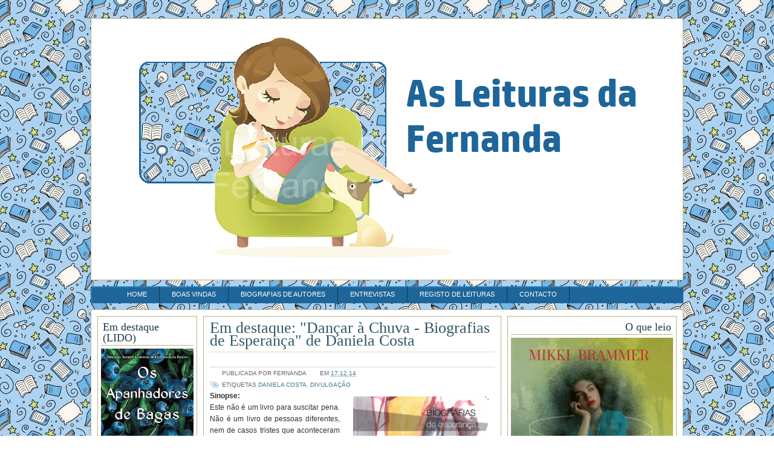

--- FILE ---
content_type: text/html; charset=UTF-8
request_url: http://as-leituras-da-fernanda.blogspot.com/2014/12/em-destaque-dancar-chuva-biografias-de.html
body_size: 21185
content:
<!DOCTYPE html>
<html dir='ltr' xmlns='http://www.w3.org/1999/xhtml' xmlns:b='http://www.google.com/2005/gml/b' xmlns:data='http://www.google.com/2005/gml/data' xmlns:expr='http://www.google.com/2005/gml/expr'>
<head>
<link href='https://www.blogger.com/static/v1/widgets/2944754296-widget_css_bundle.css' rel='stylesheet' type='text/css'/>
<!-- Begin Open Graph metadata -->
<meta content='en_US' property='og:locale'/>
<meta content='http://as-leituras-da-fernanda.blogspot.com/2014/12/em-destaque-dancar-chuva-biografias-de.html' property='og:url'/>
<meta content='Em destaque: "Dançar à Chuva - Biografias de Esperança" de Daniela Costa' property='og:title'/>
<meta content='article' property='og:type'/>
<meta content='As Leituras da Fernanda' property='og:site_name'/>
<meta content='https://blogger.googleusercontent.com/img/b/R29vZ2xl/AVvXsEiCRgKqB_YTzUSbit3iwU-PioSoHmRjxvNfdVvaV7Mgo-q9_n7NUuWWLF1nw8zA5jZE6QJs1CSGqB9vJdPNvj22hcnpxpBzgLtCI0IOmzZWHrQLKa9lS0m_9XeJkxHtAb0Bpl-lGDWstajy/s1600/dac.png' property='og:image'/>
<!-- End Open Graph metadata -->
<meta content='text/html; charset=UTF-8' http-equiv='Content-Type'/>
<meta content='blogger' name='generator'/>
<link href='http://as-leituras-da-fernanda.blogspot.com/favicon.ico' rel='icon' type='image/x-icon'/>
<link href='http://as-leituras-da-fernanda.blogspot.com/2014/12/em-destaque-dancar-chuva-biografias-de.html' rel='canonical'/>
<link rel="alternate" type="application/atom+xml" title="As Leituras da Fernanda - Atom" href="http://as-leituras-da-fernanda.blogspot.com/feeds/posts/default" />
<link rel="alternate" type="application/rss+xml" title="As Leituras da Fernanda - RSS" href="http://as-leituras-da-fernanda.blogspot.com/feeds/posts/default?alt=rss" />
<link rel="service.post" type="application/atom+xml" title="As Leituras da Fernanda - Atom" href="https://draft.blogger.com/feeds/6605433002065338507/posts/default" />

<link rel="alternate" type="application/atom+xml" title="As Leituras da Fernanda - Atom" href="http://as-leituras-da-fernanda.blogspot.com/feeds/2920748839641094415/comments/default" />
<!--Can't find substitution for tag [blog.ieCssRetrofitLinks]-->
<link href='https://blogger.googleusercontent.com/img/b/R29vZ2xl/AVvXsEiCRgKqB_YTzUSbit3iwU-PioSoHmRjxvNfdVvaV7Mgo-q9_n7NUuWWLF1nw8zA5jZE6QJs1CSGqB9vJdPNvj22hcnpxpBzgLtCI0IOmzZWHrQLKa9lS0m_9XeJkxHtAb0Bpl-lGDWstajy/s1600/dac.png' rel='image_src'/>
<meta content='http://as-leituras-da-fernanda.blogspot.com/2014/12/em-destaque-dancar-chuva-biografias-de.html' property='og:url'/>
<meta content='Em destaque: &quot;Dançar à Chuva - Biografias de Esperança&quot; de Daniela Costa' property='og:title'/>
<meta content='Um blogue literário onde se escreve sobre livros, incluindo novidades e opiniões - por Fernanda Carvalho.' property='og:description'/>
<meta content='https://blogger.googleusercontent.com/img/b/R29vZ2xl/AVvXsEiCRgKqB_YTzUSbit3iwU-PioSoHmRjxvNfdVvaV7Mgo-q9_n7NUuWWLF1nw8zA5jZE6QJs1CSGqB9vJdPNvj22hcnpxpBzgLtCI0IOmzZWHrQLKa9lS0m_9XeJkxHtAb0Bpl-lGDWstajy/w1200-h630-p-k-no-nu/dac.png' property='og:image'/>
<title>As Leituras da Fernanda: Em destaque: "Dançar à Chuva - Biografias de Esperança" de Daniela Costa</title>
<style id='page-skin-1' type='text/css'><!--
/*
-----------------------------------------------
Blogger Template Style
Name     : Adapted from Female Magazine
Designer : Ipietoon
Coder    : Bie
URL      : http://www.bietemplates.com and http://www.ipietoon.com
-----------------------------------------------
THE CONTENTS OF THIS TEMPLATE IS MADE BY BIETEMPLATES & IPIETOON (Icon is copyrighted to respective artist).
PLEASE BE RESPECTFUL AND DO NOT REMOVE CREDIT FOOTER LINK WITHOUT OUR PERMISSION.
YOU ARE ALLOWED TO DISTRIBUTE BUT NOT ALLOWED TO ADD ANY LINK ON FOOTER
----------------------------------------------- */
#navbar-iframe {
height: 0px;
visibility: hidden;
display: none;
}
body {
background:#fff url(https://cld.pt/dl/download/6776e0fe-d3d9-47b9-ac6f-c0100713742a/books.jfif?download=true) repeat;
font-size: 12px;
font-family:Arial, Verdana,  tahoma,  Sans-Serif;
text-align: left;
margin: 0 auto 0;
padding: 0;
color:#4d8399;
}
#wrap {
width: 980px;
margin: 0px auto 0px;
padding: 0px auto 0;
position: relative;
}
a, a:visited {
color: #335766;
text-decoration: none;
}
a:hover {
color: #9f9760;
text-decoration: underline;
}
a img {
border-width: 0;
}
#content-wrapper {
background:#fff;
border:1px solid #B8B188;
margin: 10px auto 0px;
padding: 10px;
position: relative;
}
/* Header
-----------------------------------------------*/
#header-wrapper{
background:url(https://cld.pt/dl/download/e4b55837-b1e3-4acb-a3d0-e704decc541b/header%20com%20marca%20de%20%C3%A1gua.png?download=true) no-repeat left bottom;
border:1px solid #B8B188;
width: 978px;
height:431px;
margin: 30px auto 10px;
padding: 0px;
overflow: hidden;
}
#header-inner {
background-position: left;
background-repeat: no;
}
.headerleft h1{
visibility: hidden;
display: none;
color: #3c6577;
font-family:Georgia, Trebuchet MS, Times New Roman;
font-size:58px;
font-weight: normal;
text-shadow: 0.05em 0.05em #aac8d4;
margin:0;
padding-left: 100px;
text-decoration: none;
}
.headerleft h1 a {
color: #4d8399;
font-family:Georgia, Trebuchet MS, Times New Roman;
font-size:58px;
font-weight: normal;
text-shadow: 0.05em 0.05em #669db2;
margin:0;
text-decoration: none;
}
.headerleft h3 {
font-weight: normal;
margin: 0;
padding: 0;
}
.headerleft .description {
color: #000000;
margin:0;
padding-left: 100px;
text-decoration: none;
padding-right:150px;
font-family:Georgia, Trebuchet MS, Times New Roman;
font-size:16px;
font-weight:bold;
font-style:italic;
}
.headerleft {
width: 450px;
float: left;
margin: 20px;
padding: 0;
}
.headerright {
width: 480px;
float: right;
margin: 0;
font-weight: bold;
}
.headerright .widget{
border: 1px solid #B8B188;
background-color: #aac8d4;
padding: 5px 5px 4px 5px;
}
/*The top Menu*/
#top-wrap{
margin:auto;
padding:0;
width: 980px;
}
#navwrapleft {margin:auto; width:560px; float:right;}
#navwrapright {margin: 0px auto; width:310px; float:right; text-align:right;}
.topnavright ul {list-style:none;margin:0;padding:0px;  float:right;}
.topnavright li {float:left;margin:0;text-align:center;list-style:none}
.topnavright li a {font-weight:normal; font-size:11px; text-transform:uppercase; display:block;padding:15px 10px 10px 20px;color:#191919;text-decoration:none;}
.topnavright li a:hover, li a:focus, li a:active {text-decoration:underline;}
/* Navigation Menu
------------------------------------------------------*/
#nav {
background:url(https://cld.pt/dl/download/ce9c9c17-e63a-4121-9fdc-36f0ab1c1084/barra.png?download=true) no-repeat;
width: 980px;
font-size: 11px;
color: #0d0d0d;
margin: 0 auto 0px;
padding: 0px auto 0px;
height:28px;
}
#nav ul {
float: left;
list-style: none;
margin: 0;
padding:5px 5px 0px 5px;
}
#nav li {
list-style: none;
margin: 0;
padding: 0;
}
#nav li a, #nav li a:link, #nav li a:visited {
color: #fff;
border-right:1px solid #02415A;
display: block;
font-family:Arial, verdana, tahoma;
text-transform: uppercase;
margin: 0;
padding: 7px 20px;
}
#nav li a:hover, #nav li a:active {
color:#fff;
background: #02415A;
color: #FFF;
margin: 0;
padding: 7px 20px;
text-decoration: none;
}
#nav li li a, #nav li li a:link, #nav li li a:visited {
background: #02415A;
width: 150px;
color: #FFF;
font-weight: normal;
text-transform: lowercase;
float: none;
margin: 0;
padding: 7px 20px;
}
#nav li li a:hover, #nav li li a:active {
background: #99becc;
color: #FFF;
padding: 7px 20px;
}
#nav li {
float: left;
padding: 0;
}
#nav li ul {
z-index: 9999;
position: absolute;
left: -999em;
height: auto;
width: 170px;
margin: 0;
padding: 0;
}
#nav li ul a {
width: 140px;
}
#nav li ul ul {
margin: px -32 0 171px;
}
#nav li:hover ul ul, #nav li:hover ul ul ul, #nav li.sfhover ul ul, #nav li.sfhover ul ul ul {
left: -999em;
}
#nav li:hover ul, #nav li li:hover ul, #nav li li li:hover ul, #nav li.sfhover ul, #nav li li.sfhover ul, #nav li li li.sfhover ul {
left: auto;
}
#nav li:hover, #nav li.sfhover {
position: static;
}
/*----------------SEARCH----------------*/
#search {
height:28px;
width:auto;
padding:0;
}
#search form {
margin: 0;
padding: 0;
}
#search fieldset {
margin: 0;
padding: 0;
border: none;
}
#search p {
margin: 0;
font-size: 85%;
}
#s {
background:#dbe1e6;
float: left;
width:190px;
border:none;
font: normal 100%;
color:#333;
height:28px;
}
#searchsubmit {
width:70px;
float: right;
border:none;
color: #fff;
text-shadow: 0.1em 0.1em #4d8399;
font-family:Georgia, Trebuchet MS, Times New Roman;
font-size: 18px;
font-weight: normal;
background:#dde9ee;
border-right:1px solid #4d8399;
border-bottom:1px solid #4d8399;
height:28px;
}
#outer-wrapper {
margin: 0px auto 0;
padding: 0;
line-height: 18px;
}
#main-wrapper {
float: left;
width: 493px;
margin: auto;
padding: 0;
}
#sidebar-wrapper-left {
float: left;
width: 160px;
margin-right:15px;
padding: 0;
display: inline;
text-align:left;
}
#sidebar-wrapper-right {
float: right;
width: 280px;
margin: 0;
padding: 0;
display: inline;
text-align:right;
}
#sidebarright {
width:280px;
float:right;
}
#sidebarleft {
width:165px;
float:left;
}
.sidebarleft .widget, .sidebarright .widget{
background:#fff;
margin-bottom:10px;
padding:5px;
overflow:hidden;
border:1px solid #B8B188;
}
.sidebarright, .sidebarleft{
line-height: 1.5em;
}
.sidebarright h2,.sidebarleft h2, .feature h2{
color: #223b44;
border-bottom:1px solid #B8B188;
font-family:Georgia, Trebuchet MS, Times New Roman;
font-size: 18px;
font-weight: normal;
margin: 0px 0px 5px;
padding: 3px;
}
#sidebar p {
margin: 0;
padding: 0 0 0 45px;
}
#sidebar a img {
border: none;
margin: 0;
padding: 0;
}
.sidebarright ul, .sidebarleft ul, .feature ul{
margin: 0px 0px 0px 0px;
padding: 0px 0px 0px 0px;
list-style-type: none;
}
.sidebarright li, .sidebarleft li, .feature li {
margin: 0px 0px 2px 0px;
padding: 0px 0px 1px 0px;
border-bottom:1px dotted #B8B188;
}
.main .widget {
margin: 0 0 1.5em;
padding: 0 0 1.5em;
color: #447688;
text-align:center;
font-family:Arial, Verdana,  tahoma,  Sans-Serif;
font-size:12px;
font-weight:normal;
}
/*POST ELEMENT*/
h2.date-header {
margin: 1.5em 0 .5em;
display: none;
}
.post {
color:#333;
background:#fff;
border:1px solid #B8B188;
float: left;
text-align:left;
width: 471px;
margin-bottom:10px;
padding: 10px;
overflow:hidden;
}
.post h3 {
font-size: 16px;
margin: 0 0 5px;
padding-bottom:6px;
border-bottom:1px dotted #B8B188;
}
.post h3 a, #content h1 a:visited {
color: #335766;
font-family: Georgia, Trebuchet MS, Times News Roman;
font-size: 1.6em;
font-weight: normal;
margin: 0 0 5px;
padding: 0;
}
.post h3 a:hover {
color: #000;
text-decoration: none;
}
.post-body {
text-align:justify;
margin: 2em 0 .5em;
line-height: 1.6em;
}
.post-body blockquote {
line-height: 1.3em;
}
.post img {
padding: 10px;
}
.post blockquote {
margin: 5px;
padding: 0px 20px 0 15px;
border-left: 4px solid #cfcfcf;
color:#777;
font-size: 12px;
font-weight: normal;
font-style:italic;
}
.post blockquote p {
margin: 0;
padding: 0 0 0px;
}
.postmeta {
border-top:1px dotted #B8B188;
margin-top: 1em;
padding: 5 0 0px;
color:#666;
text-transform:uppercase;
}
.postmeta a {
color:#447688;
}
.more {
font-size:10px;
margin-top:5px;
text-transform:uppercase;
}
/*COMMENTS*/
.comments {
color:#333;
background:#fff;
border:1px solid #B8B188;
float: left;
width: 471px;
margin-bottom:10px;
padding: 10px;
overflow:hidden;
}
#comments h4 {
color: #000;
font-family:Georgia, Trebuchet MS, Times New Roman;
font-size: 18px;
font-weight: normal;
margin: 0 0 5px;
padding: 0 0 10px 0;
}
#comments-block {
width:420px;
float: left;
padding:0;
margin: 0;
}
#comments-block .comment-author {
font-weight: bold;
}
#comments-block .comment-body {
border: 1px solid #B8B188;
background-color: #4d8499;
padding: 5px;
margin: .25em 0 10px;
padding-left: 20px;
font-size:12px;
text-align:justify;
}
#comments-block .comment-footer {
margin: -.25em 0 2em;
line-height: 1.4em;
text-transform: uppercase;
letter-spacing: .1em;
border-bottom:1px dashed #B8B188;
}
#comments-block .comment-body p {
margin: 0 0 .75em;
}
.deleted-comment {
font-style: italic;
color: grey;
}
#blog-pager-newer-link {
float: left;
}
#blog-pager-older-link {
float: right;
}
#blog-pager {
text-align: center;
float: right;
}
.blog-pager a {
font-size:11px;
text-transform:uppercase;
color:#dde9ee;
background:#2b4955;
padding:5px;
}
.feed-links {
clear: both;
line-height: 2.5em;
display:none;
}
.main .widget{
margin: 0 0 1.5em;
padding: 0 0 1.5em;
}
.main .Blog {
border-bottom-width: 0;
}
/*FOOTER*/
#footer {
width: 960px;
clear: both;
margin: 0 auto;
padding-top: 15px;
line-height: 1.6em;
text-transform: uppercase;
letter-spacing: .1em;
text-align: center;
}
/* -----   LOWER SECTION   ----- */
#lower-wrapper {
background:#02415A;
margin:10px auto 0;
padding: 5px 0px 0px 0px;
width: 980px;
border-top:1px solid #B8B188;
}
#lowerbar-wrapper {
color:#B8B188;
float: left;
margin: 0px auto auto;
padding-bottom: 20px;
width: 24%;
text-align: justify;
font-size:100%;
line-height: 1.6em;
word-wrap: break-word; /* fix for long text breaking sidebar float in IE */
overflow: hidden; /* fix for long non-text content breaking IE sidebar float */
}
.lowerbar {margin: 0; padding: 0;}
.lowerbar .widget {margin: 0; padding: 10px 20px 0px 20px;}
.lowerbar h2 {
margin: 0px 0px 10px 0px;
padding: 3px 0px 6px 0px;
color: #abc8d4;
text-shadow: 0.1em 0.1em #4d8399;
background:url(http://imageshack.com/a/img924/3218/C7i14k.png) repeat-x bottom;
font-family:Georgia, Trebuchet MS, Times New Roman;
font-size: 18px;
font-weight: normal;
}
.lowerbar ul {
margin: 0px 0px 0px 0px;
padding: 0px 0px 0px 0px;
list-style-type: none;
}
.lowerbar li {
margin: 0px 0px 2px 0px;
padding: 0px 0px 1px 0px;
border-bottom:1px solid #B8B188;
}
.lowerbar a {color:#abc8d3; text-decoration: none;}
.lowerbar a:hover {text-decoration: underline; }
.lowerbar a:visited {text-decoration: none; }
#credit {
margin: 0 auto 30px;
padding-top:10px;
width: 980px;
font-size:11px;
clear: both;
color:#68727f;
font-weight: normal;
text-align:centre;
}
#credit p {
margin: 0;
padding: 0
}
#credit-left {
width:49%;
float:left;
}
#credit-right {
width:45%;
float:right;
}
#credit-left a,  #credit-left a:visited {
color: #68727f;
text-decoration: none;
font:verdana;
font-size:11px;
}
#credit-left a:hover{
color: #68727f;
text-decoration: underline;
}
/*Bottom Menu*/
.botnav {
float:right;
}
.botnav ul {list-style:none;margin:0;padding:0px;  float:right;}
.botnav li {list-style:none;float:right;margin:0;text-align:center;}
.botnav li a { font-weight:normal; font-size:11px; display:block;color:#68727f;text-decoration:none; padding:0px 10px; border-right:1px solid #B8B188;}
.botnav li a:hover, li a:focus, li a:active {text-decoration:underline; }
/* Ads Spots 125x125 */
#adspot {
overflow: hidden;
padding-top:5px;
}
.ad1, .ad3 {
float: left;
margin-bottom: 5px;
padding-left:5px;
}
.ad2, .ad4 {
float: right;
margin-bottom: 5px;
padding-right:5px;
}
/* Profile
----------------------------------------------- */
.profile-img {
float: left;
margin-top: 0;
margin-right: 5px;
margin-bottom: 5px;
margin-left: 0;
padding: 4px;
background:#cfcfcf;
}
.profile-data {
margin:0;
text-transform:uppercase;
letter-spacing:.1em;
font-weight: bold;
line-height: 1.6em;
}
.profile-datablock {
margin:.5em 0 .5em;
}
.profile-textblock {
margin: 0.5em 0;
line-height: 1.6em;
}
.profile-link {
text-transform: uppercase;
letter-spacing: .1em;
}
.adsbanner {
background:#fff;
float: left;
width: 605px;
margin-bottom:10px;
padding: 10px;
overflow:hidden;
border:1px solid #B8B188;
}
#HTML8 h2, #HTML88 h2, #HTML90 h2, #HTML89 h2, #HTML90 h2, #Label2 h2{
display:none;
}
/* Feature
---------------------------------------- */
.feature{
color:#333;
background:#fff;
float: left;
overflow:hidden;
}
.feature .widget {
border:1px solid #B8B188;
width: 471px;
padding: 10px;
}
/* Comment Avatar
-------------------------------------*/
.avatar-image-container {background:url(https://blogger.googleusercontent.com/img/b/R29vZ2xl/AVvXsEjHYfEr-Hp0swA6uPhXLla88W6zGlWtelQZ4AjOpIDdEYon57weX4-WGhs4PDFqJCIF-DXhTA3CUUArOfsMGbAbBJAwwIFp75DQ9gGn509m3kcgBCMwT6KIlO134dG2Ggi_0fTzsPPnCA/s400/default.gif); width:35px;height:35px; }
.avatar-image-container  img { border:none;}
.comment-link {
background: url(https://blogger.googleusercontent.com/img/b/R29vZ2xl/AVvXsEh5zApkT03QNxY21t4UzwFuUzg-oQUI99A-APlZpRz4zCg3j6ixrqfgTyl1KI_ncltnBMCNG6_jzXtmp-ZwMMQtdIjywAxG64np_zoTEmJlKitZBKUvCIbxnYgu7QiafpPRBC-N8zLY7cU/s1600/comment.png) no-repeat left center;
padding-left: 20px;
}
.labels {
background: url(https://blogger.googleusercontent.com/img/b/R29vZ2xl/AVvXsEi972jzxHlG2m5jAdZKTEmFSIh20ppXL8wtSna_eTyv1SlhD55yA7XkOrdEs73iAsAANAI3-fBqIo9Uv3Q1xEg6gwk4f3uUIgdnH4cJwb_HSB7ZX406_ObJXPdV6F3mq-NjkS7kWwraXMg/s1600/tag_blue.png) no-repeat left center;
padding-left: 20px;
}
.author {
background: url(https://www.blogger.com/favicon-image.g?blogID=6605433002065338507) no-repeat left center;
padding-left: 20px;
}
.timestamp {
background: url(http://i4.photobucket.com/albums/y121/ferncarvalho/date_2.png) no-repeat letf center;
padding-left: 20px;
}
#twitter_div {
background:url(https://blogger.googleusercontent.com/img/b/R29vZ2xl/AVvXsEif0mIuUB38v8bMvSp9bX_PrD-3tY9EVPPrVB2tVjRu-qtW1VQ_PQNPVltmcSOpZC3Q2QNtESEyTLH7H4udZb3_lmrAzPeO2p3jdGsrqzEKLFs0fNm07hzG-kPok_T_OVMWx6FBhUZUWIc/s1600/twitter.png) no-repeat;
padding:5px;
height:266px;
width:170px;
float:right;
}
#twitter_update_list ul li {
background:none;
}
#twitter_update_list li {
background:none;
padding:7px;
}
/* Social Bookmarks
--------------------------------------------------- */
.share {
padding:1px 0 5px 0;
color:#000;
text-transform:uppercase;
font-weight:bold;
font-size:11px;
}
.rsociales, .subs{
color: #666;
font-weight: normal;
font-size:0.9em;
border-top: 2px dotted #dbe1e6;
padding: 10px 0 0 0;
margin-bottom:10px;
}
.rsociales ul, .connect ul, .subs ul {
display:inline;
margin-top:0pt!important;
padding:0pt !important; }
.rsociales li, .connect li, .subs li {
background:transparent none repeat scroll 0%;
display:inline;
list-style-type:none;
margin:0pt;
padding:2px; }
.rsociales img, .connect img, .subs img {
border:0pt none;
float:none;
margin-right:5px;
padding:0pt; }
.rsociales-sobre { opacity:1; }
.rsociales-sobre:hover { opacity:1; }
Post-Title size: 10px

--></style>
<!--[if IE]> <style type="text/css"> #menu li { position:static; } </style> <![endif]-->
<!--Internet Explorer Trancparency fix-->
<!--[if lt IE 8]> <script src="http://ie7-js.googlecode.com/svn/version/2.0(beta3)/IE8.js" type="text/javascript"></script> <![endif]-->
<link href='https://draft.blogger.com/dyn-css/authorization.css?targetBlogID=6605433002065338507&amp;zx=bd18abc8-44da-4649-a570-39a0d03bcc6c' media='none' onload='if(media!=&#39;all&#39;)media=&#39;all&#39;' rel='stylesheet'/><noscript><link href='https://draft.blogger.com/dyn-css/authorization.css?targetBlogID=6605433002065338507&amp;zx=bd18abc8-44da-4649-a570-39a0d03bcc6c' rel='stylesheet'/></noscript>
<meta name='google-adsense-platform-account' content='ca-host-pub-1556223355139109'/>
<meta name='google-adsense-platform-domain' content='blogspot.com'/>

<!-- data-ad-client=ca-pub-3204147676645603 -->

</head>
<body>
<div class='navbar section' id='navbar'><div class='widget Navbar' data-version='1' id='Navbar1'><script type="text/javascript">
    function setAttributeOnload(object, attribute, val) {
      if(window.addEventListener) {
        window.addEventListener('load',
          function(){ object[attribute] = val; }, false);
      } else {
        window.attachEvent('onload', function(){ object[attribute] = val; });
      }
    }
  </script>
<div id="navbar-iframe-container"></div>
<script type="text/javascript" src="https://apis.google.com/js/platform.js"></script>
<script type="text/javascript">
      gapi.load("gapi.iframes:gapi.iframes.style.bubble", function() {
        if (gapi.iframes && gapi.iframes.getContext) {
          gapi.iframes.getContext().openChild({
              url: 'https://draft.blogger.com/navbar/6605433002065338507?po\x3d2920748839641094415\x26origin\x3dhttp://as-leituras-da-fernanda.blogspot.com',
              where: document.getElementById("navbar-iframe-container"),
              id: "navbar-iframe"
          });
        }
      });
    </script><script type="text/javascript">
(function() {
var script = document.createElement('script');
script.type = 'text/javascript';
script.src = '//pagead2.googlesyndication.com/pagead/js/google_top_exp.js';
var head = document.getElementsByTagName('head')[0];
if (head) {
head.appendChild(script);
}})();
</script>
</div></div>
<div id='wrap'>
<div id='head'>
<div id='header-wrapper'>
<div class='headerleft'>
<div class='headerleft section' id='headerleft'><div class='widget Header' data-version='1' id='Header1'>
<div id='header-inner'>
<div class='titlewrapper'>
<h1 class='title'>
<a href='http://as-leituras-da-fernanda.blogspot.com/'>
As Leituras da Fernanda
</a>
</h1>
</div>
<div class='descriptionwrapper'>
<p class='description'><span>
</span></p>
</div>
</div>
</div></div>
</div>
<div class='headerright'>
<div class='headerright no-items section' id='headerright'></div>
</div>
</div>
</div>
<div id='NavbarMenu'>
<ul id='nav'>
<li><a href='http://as-leituras-da-fernanda.blogspot.com/' title='Home'>Home</a></li>
<li><a href='http://as-leituras-da-fernanda.blogspot.pt/2014/06/bem-vindos.html'>Boas Vindas</a></li>
<li><a href=''>Biografias de Autores</a>
<ul>
<li><a href='http://as-leituras-da-fernanda.blogspot.com/2001/01/angela-becerra.html'>Ángela Becerra</a></li>
<li><a href='http://as-leituras-da-fernanda.blogspot.com/2001/01/anita-shreve.html'>Anita Shreve</a></li>
<li><a href='http://as-leituras-da-fernanda.blogspot.com/2001/01/carlos-ruiz-zafon.html'>Carlos Ruiz Záfon</a></li>
<li><a href='http://as-leituras-da-fernanda.blogspot.com/2001/01/cecilia-ahern.html'>Cecelia Ahern</a></li>
<li><a href='http://as-leituras-da-fernanda.blogspot.com/2009/09/colleen-mccullough.html'>Colleen McCullough</a></li>
<li><a href='http://as-leituras-da-fernanda.blogspot.pt/2001/01/dorothy-koomson.html'>Dorothy Koomson</a></li>
<li><a href='http://as-leituras-da-fernanda.blogspot.com/2001/01/eileen-goudge.html'>Eileen Goudge</a></li>
<li><a href='http://as-leituras-da-fernanda.blogspot.com/2009/09/joanne-harris.html'>Joanne Harris</a></li>
<li><a href='https://as-leituras-da-fernanda.blogspot.com/2001/01/jodi-picoult.html'>Jodi Picoult</a></li>
<li><a href='http://as-leituras-da-fernanda.blogspot.com/2001/01/jojo-moyes.html'>Jojo Moyes</a></li>
<li><a href='http://as-leituras-da-fernanda.blogspot.pt/p/kate-morton.html'>Kate Morton</a></li>
<li><a href='http://as-leituras-da-fernanda.blogspot.pt/2001/01/lesley-pearse.html'>Lesley Pearse</a></li>
<li><a href='https://as-leituras-da-fernanda.blogspot.com/2019/08/liane-mortiarty.html'>Liane Moriarty</a></li>
<li><a href='http://as-leituras-da-fernanda.blogspot.com/2001/01/luanne-rice.html'>Luanne Rice</a></li>
<li><a href='http://as-leituras-da-fernanda.blogspot.com/2001/01/marina-fiorato.html'>Marina Fiorato</a></li>
<li><a href='http://as-leituras-da-fernanda.blogspot.com/2001/01/martina-cole.html'>Martina Cole</a></li>
<li><a href='http://as-leituras-da-fernanda.blogspot.com/2009/09/nicholas-sparks.html'>Nicholas Sparks</a></li>
<li><a href='http://as-leituras-da-fernanda.blogspot.com/2009/09/rosamunde-pilcher.html'>Rosamunde Pilcher</a></li>
<li><a href='http://as-leituras-da-fernanda.blogspot.com/2001/01/sveva-casatti-modignani.html'>Sveva Casati Modignani</a></li>
</ul>
</li>
<li><a href=''>Entrevistas</a>
<ul>
<li><a href='http://as-leituras-da-fernanda.blogspot.pt/2013/03/a-conversa-com-andrea-hirata.html'>Andrea Hirata</a></li>
<li><a href='http://as-leituras-da-fernanda.blogspot.pt/2015/06/a-conversa-com-carla-m-soares.html'>Carla M. Soares</a></li>
<li><a href='https://as-leituras-da-fernanda.blogspot.com/2023/06/a-conversa-com-deepti-kapoor.html'>Deepti Kapoor</a></li>
<li><a href='http://as-leituras-da-fernanda.blogspot.com/2011/05/dorothy-koomson-entrevista-exclusiva.html'>Dorothy Koomson (I)</a></li>
<li><a href='http://as-leituras-da-fernanda.blogspot.pt/2016/06/a-conversa-com-dorothy-koomson-na-feira.html'>Dorothy Koomson (II)</a></li>
<li><a href='https://as-leituras-da-fernanda.blogspot.com/2019/06/meet-greet-com-jeffrey-archer.html'>Jeffrey Archer</a></li>
<li><a href='http://as-leituras-da-fernanda.blogspot.pt/2011/05/conversa-com-jojo-moyes.html'>Jojo Moyes</a></li>
<li><a href='http://as-leituras-da-fernanda.blogspot.pt/2014/06/a-conversa-com-lesley-pearse.html'>Lesley Pearse</a></li>
<li><a href='http://as-leituras-da-fernanda.blogspot.pt/2013/05/a-conversa-com-lissa-price-autora-do.html'>Lissa Price</a></li>
<li><a href='http://as-leituras-da-fernanda.blogspot.com/2011/10/luanne-rice-entrevista.html'>Luanne Rice</a></li>
<li><a href='http://as-leituras-da-fernanda.blogspot.pt/2014/09/a-conversa-com-luisa-castel-branco.html'>Luísa Castel Branco</a></li>
<li><a href='https://as-leituras-da-fernanda.blogspot.com/2019/06/a-conversa-com-maria-duenas.html'>Maria Dueñas</a></li>
<li><a href='https://as-leituras-da-fernanda.blogspot.com/2023/06/a-conversa-com-maria-joao-fialho-gouveia.html'>Maria João Fialho Gouveia</a></li>
<li><a href='http://as-leituras-da-fernanda.blogspot.com/2011/08/entrevista-com-michael-baron.html'>Michael Baron</a></li>
<li><a href='http://as-leituras-da-fernanda.blogspot.com/2011/11/entrevista-com-tiago-rebelo.html'>Tiago Rebelo</a></li>
</ul>
</li>
<li><a href=''>Registo de Leituras</a>
<ul>
<li><a href='https://as-leituras-da-fernanda.blogspot.com/p/registo-de-leituras-em-2024.html'>2024</a></li>
<li><a href='https://as-leituras-da-fernanda.blogspot.com/p/registo-de-leituras-em-2023.html'>2023</a></li>
<li><a href='https://as-leituras-da-fernanda.blogspot.com/p/registo-de-leituras-em-2022.html'>2022</a></li>
<li><a href='https://as-leituras-da-fernanda.blogspot.com/p/registo-de-leituras-em-2021.html'>2021</a></li>
<li><a href='https://as-leituras-da-fernanda.blogspot.com/p/registo-de-leituras-de-2020.html'>2020</a></li>
<li><a href='https://as-leituras-da-fernanda.blogspot.com/p/blog-page_3.html'>2019</a></li>
<li><a href='http://as-leituras-da-fernanda.blogspot.pt/p/blog-page.html'>2018</a></li>
<li><a href='http://as-leituras-da-fernanda.blogspot.pt/p/registo-de-leituras-em-2017.html'>2017</a></li>
<li><a href='http://as-leituras-da-fernanda.blogspot.pt/p/registo-de-leituras-de-2016.html'>2016</a></li>
<li><a href='http://as-leituras-da-fernanda.blogspot.pt/p/registo-de-leituras-de-2015.html'>2015</a></li>
<li><a href='http://as-leituras-da-fernanda.blogspot.pt/p/registo-de-leituras-em-2014.html'>2014</a></li>
<li><a href='http://as-leituras-da-fernanda.blogspot.pt/p/registo-de-leituras-em-2013.html'>2013</a></li>
<li><a href='http://as-leituras-da-fernanda.blogspot.com/p/registo-de-leituras-em-2012.html'>2012</a></li>
<li><a href='http://as-leituras-da-fernanda.blogspot.com/p/registo-de-leituras-em-2011.html'>2011</a></li>
<li><a href='http://as-leituras-da-fernanda.blogspot.com/p/registo-de-leituras-em-2010.html'>2010</a></li>
<li><a href='http://as-leituras-da-fernanda.blogspot.com/p/registo-de-leituras-em-2009.html'>2009</a></li>
<li><a href='http://as-leituras-da-fernanda.blogspot.com/p/registo-de-leituras-em-2008.html'>2008</a></li>
<li><a href='http://as-leituras-da-fernanda.blogspot.com/p/registo-de-leituras-em-2007.html'>2007</a></li>
<li><a href='http://as-leituras-da-fernanda.blogspot.com/p/registo-de-leituras-em-2006.html'>2006</a></li>
</ul>
</li>
<li><a href='mailto:asleiturasdafernanda@gmail.com'>Contacto</a></li>
</ul>
</div>
<div id='outer-wrapper'>
<div id='content-wrapper'>
<div id='sidebar-wrapper-left'>
<div class='sidebarleft section' id='sidebarleft'><div class='widget Image' data-version='1' id='Image10'>
<h2>Em destaque (LIDO)</h2>
<div class='widget-content'>
<img alt='Em destaque (LIDO)' height='301' id='Image10_img' src='https://blogger.googleusercontent.com/img/a/AVvXsEiALzcOk4z_RKVnktyZOA7hRuKxsD8Vsb2l-gAFAL3VeIg9B_Yz5OOPNxD8i4JD4Z0ZoCtxZcuhiby2ZXa8qmdFreidZ6Vdba5OAjU_RGjQ9rfAgjDC9RdBtTE742dTwOXWumKIvNulS1xE4rs7c3XyHsQ2OE1CqIyAqogsQFYbfxb82TZL2-4RJj5hwK-K=s301' width='199'/>
<br/>
<span class='caption'>💗💗💗💗💗+💗</span>
</div>
<div class='clear'></div>
</div><div class='widget Image' data-version='1' id='Image5'>
<h2>Em destaque (LIDO)</h2>
<div class='widget-content'>
<img alt='Em destaque (LIDO)' height='295' id='Image5_img' src='https://blogger.googleusercontent.com/img/a/AVvXsEgBW4xlL-pyB51D2lA4Op5-nMai_ymmmFekFkUd19g7KVh5L6Q9huXYJ6jMK1ws_neuJZNVfMNgBRAdnI_a5nv3YUd74sqFuqeZp4T0k3HbPWp7n3qq13tgiJPnJO0Naihi_dqo4Vpt_hZEQZGurrU7Su_XtXo7UtDxwZZ1OiMep-Oyp00j4igBy2R-Exfl=s295' width='199'/>
<br/>
<span class='caption'>💗💗💗💗💗+💗💗</span>
</div>
<div class='clear'></div>
</div><div class='widget Image' data-version='1' id='Image12'>
<h2>Em destaque (LIDO)</h2>
<div class='widget-content'>
<img alt='Em destaque (LIDO)' height='296' id='Image12_img' src='https://blogger.googleusercontent.com/img/a/AVvXsEg9pVvYqnSl9DiYdZKQxG0K-NN7vnuJ9T8LzfWoPZIzy4V13aXCWY3YTjK463ijIlnisfSpxKG9uv1ayi-nwoKl8fPtM__l64nHIKVfYapkE0UGBcEOE8gMPmDUss0A_QA6BW08YDisJmNQTX7SXeNaKMFpD2yLPWHm2GALD2ZH29og_NiU_dT9CGQbJwVO=s296' width='199'/>
<br/>
<span class='caption'>💗💗💗💗💗</span>
</div>
<div class='clear'></div>
</div><div class='widget Image' data-version='1' id='Image2'>
<h2>Em destaque (LIDO)</h2>
<div class='widget-content'>
<img alt='Em destaque (LIDO)' height='304' id='Image2_img' src='https://blogger.googleusercontent.com/img/a/AVvXsEjZ5Vu-MoyGgwBWKDiYOrTvZ4plfjbbPtVL1XbHFd0KijfDgPLuAi5ZOOV_Wt02qmMMJ2NZUCYlxQQvml04dOMIYdk7hMQVuHEcW7z1AJOPlFW1ensZRvndSqN_2R5BtWV9lGEW_F6Arf2T2-hgxGQF9i7dM_Jwvh9Xk9jKi9GzN0bruIZ03NheszE3q3zD=s304' width='199'/>
<br/>
<span class='caption'>💗💗💗💗💗</span>
</div>
<div class='clear'></div>
</div><div class='widget Image' data-version='1' id='Image9'>
<h2>Em destaque (LIDO)</h2>
<div class='widget-content'>
<a href='https://as-leituras-da-fernanda.blogspot.com/2024/10/opiniao-camareira-de-nita-prose.html'>
<img alt='Em destaque (LIDO)' height='304' id='Image9_img' src='https://blogger.googleusercontent.com/img/a/AVvXsEiew55qfQf1KfyNOKeug9Aql1cAi8LsyOd7hsKTMkGsqXLIKz7Ii8USowMqvykfvF7S6vtmOLAG4Wh4K_VKkIey76yZrAPqm2zQoPRv6y54bmoIpUXa5E49x5AovIntnwx_Q5TL9vj22I6aa1Qf4YlxeS1n6Ybo-X4JlYFXV6izMo1p7KAvfzl86JLot7C8=s304' width='199'/>
</a>
<br/>
<span class='caption'>💗💗💗💗💗+💗</span>
</div>
<div class='clear'></div>
</div><div class='widget Image' data-version='1' id='Image8'>
<h2>Em destaque (LIDO)</h2>
<div class='widget-content'>
<a href='https://as-leituras-da-fernanda.blogspot.com/2024/10/mais-um-livro-excecional-pela-mao-deste.html'>
<img alt='Em destaque (LIDO)' height='310' id='Image8_img' src='https://blogger.googleusercontent.com/img/a/AVvXsEgW9PK6otShx4T4a5kIcwu2jQIQoJ4zEq4av6UL6Y6TIdAUgkDhLm-VAX9RcWOfyi_TYPw-icFKB00jp4GNUKyIUTq-uqexO7FSLOcDu_J8e3Sy7G7ORIwQjZyr2uFvsTUIIltMKEnK9AhPSFbvplATH-z-2spnIpK_cF2L1sVRamzWWZm-nzHqwgIqqOKu=s310' width='199'/>
</a>
<br/>
<span class='caption'>💗💗💗💗</span>
</div>
<div class='clear'></div>
</div><div class='widget Image' data-version='1' id='Image1'>
<h2>Em destaque (LIDO)</h2>
<div class='widget-content'>
<a href='https://as-leituras-da-fernanda.blogspot.com/2024/10/opiniao-nao-contes-ninguem-de-gregg.html'>
<img alt='Em destaque (LIDO)' height='299' id='Image1_img' src='https://blogger.googleusercontent.com/img/a/AVvXsEhNMBuYWEpXOcgdxesUVHQsnIQxdIbIz_2dBz58PjWAVOPiHhH2d23piENHNz21MofyMTUDZaaIs7rTEKB-juaPNzuO0wUG6LK28Ew6sGCBJhov5Xwf6DEVVHiqFW8dGAkbcJ_V0daRb6qzaNiZNqouQcXkuV6r2AtzkUsaokykoxE44EjCh6Qjv307W6G1=s299' width='199'/>
</a>
<br/>
<span class='caption'>💗💗💗💗</span>
</div>
<div class='clear'></div>
</div><div class='widget Image' data-version='1' id='Image7'>
<h2>Em destaque (LIDO)</h2>
<div class='widget-content'>
<a href='https://as-leituras-da-fernanda.blogspot.com/2024/10/opiniao-o-que-guarda-o-rio-de-isabel.html'>
<img alt='Em destaque (LIDO)' height='299' id='Image7_img' src='https://blogger.googleusercontent.com/img/a/AVvXsEgOtT6cnenCFFJUEFD2_cM-YU_VFuq4NViawe6OroD2DvwadzjI25Bl-9J5OhwTJGHgvJ4pjzNB1fcFZt2Fp1JVQrZxmkyX9s_ucGb6yWfBMaYoFi7pXurxyPA3LwgUQC_OKTtuTls_fsxXAQsUhi6XkcIEV5dM0T8d8xCzK2nDIQGNUn8GHlIe7EWsIbtO=s299' width='199'/>
</a>
<br/>
<span class='caption'>💗💗💗💗💗</span>
</div>
<div class='clear'></div>
</div><div class='widget Image' data-version='1' id='Image6'>
<h2>Em destaque (LIDO)</h2>
<div class='widget-content'>
<a href='https://www.wook.pt/livro/a-espera-de-um-milagre-nicholas-sparks/30500112?a_aid=4e7a0d2ded62d'>
<img alt='Em destaque (LIDO)' height='298' id='Image6_img' src='https://blogger.googleusercontent.com/img/a/AVvXsEhYzHmqaWfd8ZK5Gi1EzIE6Miub3MekA0N_YITA4j6dfFDLKoVbRMNMRGyFZZdaIBhM3LCM-RabQs4Whnb3qAvT7H-LG8WM5HQf2IaQm_jJkfrRSat6wVyRyeI0ZIzSRvYk3koUhnXvZ9UxrCmVbumYG5wcf2CY_XccRlWxOHg23Oc6gqEnDAtQdv99YqQE=s298' width='199'/>
</a>
<br/>
<span class='caption'>💗💗💗💗💗</span>
</div>
<div class='clear'></div>
</div><div class='widget Image' data-version='1' id='Image32'>
<h2>Em destaque (LIDO)</h2>
<div class='widget-content'>
<a href='https://as-leituras-da-fernanda.blogspot.com/2024/09/opiniao-por-cada-sorriso-falso-de.html'>
<img alt='Em destaque (LIDO)' height='308' id='Image32_img' src='https://blogger.googleusercontent.com/img/a/AVvXsEjdpIzPxDfkud1V49eCSlrCO2xdIBl4UKtZMHkf6We_S9v8zjYO6AuGCiauztLKk3rRrk8ugXoG7tVMoT5q_6MXain14Ad-1CWYD8KVkLie-8m9QqqYvRFBXfkvdsc7VRMryCy_Gk1SWbm0w60kBy3x7LPuiChWn_WimPXqYO56sGJp8oQaxfsxjYp0je-I=s308' width='199'/>
</a>
<br/>
<span class='caption'>💗💗💗💗💗+💗💗</span>
</div>
<div class='clear'></div>
</div><div class='widget Image' data-version='1' id='Image28'>
<h2>Em destaque (LIDO)</h2>
<div class='widget-content'>
<a href='https://www.wook.pt/livro/pelican-girls-julia-malye/30049369?a_aid=4e7a0d2ded62d'>
<img alt='Em destaque (LIDO)' height='299' id='Image28_img' src='https://blogger.googleusercontent.com/img/a/AVvXsEiVYb45vSQiBsCe5Fb7y7ZPjEzaDiNtGZGD1RWxXutiCGM-1MIfyU1HmRrsoDCQeiCNNECg4tJvuBbOW5I53d9e-2m0jZm03INKXfaZnlcgSG016I7-IRfsm-y941nSERBSbAn57KqjRPa7qKMxq1n0FCj1F3i2uo5wOjBTE0DT_2vBcwGM1UDC_AlgbeSM=s299' width='199'/>
</a>
<br/>
<span class='caption'>💗💗💗💗</span>
</div>
<div class='clear'></div>
</div><div class='widget Image' data-version='1' id='Image27'>
<h2>Em destaque (LIDO)</h2>
<div class='widget-content'>
<a href='https://www.wook.pt/livro/tudo-o-que-ficou-por-dizer-celeste-ng/17651861?a_aid=4e7a0d2ded62d'>
<img alt='Em destaque (LIDO)' height='322' id='Image27_img' src='https://blogger.googleusercontent.com/img/a/AVvXsEhxl2c0FQz8m82io-IHmWu1Fp3TVRKbTRicSnpNMALNcfJNNIy5u2XD1kEjpf5z0cYtIwmIsPnupJJCpFUQ6b4Gk0ZMxAl-5D04SPGrt1L1BFgbvHDe80cfJlURU0fu7KdxcgV2MsMFUegtwNJwOM0GJ8PzFbYHSENjtIX_wMNF-WSrXbRKrjUvZiWgocPh=s322' width='199'/>
</a>
<br/>
<span class='caption'>💗💗💗💗💗</span>
</div>
<div class='clear'></div>
</div><div class='widget Image' data-version='1' id='Image19'>
<h2>Em destaque (LIDO)</h2>
<div class='widget-content'>
<a href='https://www.wook.pt/livro/a-incrivel-grace-adams-fran-littlewood/29961225?a_aid=4e7a0d2ded62d'>
<img alt='Em destaque (LIDO)' height='308' id='Image19_img' src='https://blogger.googleusercontent.com/img/a/AVvXsEiUqDcQXUhB8nIllXhsksYg0S4i6G4SbFkBarmrY7xZNRESGoq-BEUzJjkuQ-Ek-xPeX1rAXORNaBKhMQaiYk8zYTE8b1jTz3OEI0YYFf3AYt3crUj9WmL5YpcLHFWiQSUJRwGW0Iitf53-Fniv5-AjpAHOPSPbrqX833briXQvp-nXlCNbYwnLpnCQMWCO=s308' width='199'/>
</a>
<br/>
<span class='caption'>💗💗💗💗</span>
</div>
<div class='clear'></div>
</div><div class='widget Image' data-version='1' id='Image31'>
<h2>Em destaque (LIDO)</h2>
<div class='widget-content'>
<a href='https://www.wook.pt/livro/as-sete-peles-de-esther-wilding-holly-ringland/29832087?a_aid=4e7a0d2ded62d'>
<img alt='Em destaque (LIDO)' height='308' id='Image31_img' src='https://blogger.googleusercontent.com/img/a/AVvXsEj0d8h14qat89QPkbhBiOTA_3stXcTuzWywXDE8mBq2VjkH6tT0vUf7kVs85dUdcZET0YZQWGwFdiC73nZspMBBSWff0mq6omY1KbDht1MtF-Lo78ZtgR3dfjc0Vb7hJLa7zV8a8lrXZSXZiUMxN8aHLpVy5fCYpy4u5PN-QMUzbex5sl6AfSWScYHVHq_8=s308' width='199'/>
</a>
<br/>
<span class='caption'>💗💗💗💗💗</span>
</div>
<div class='clear'></div>
</div></div>
</div>
<div id='crosscol-wrapper' style='text-align:center'>
<div class='crosscol no-items section' id='crosscol'></div>
</div>
<div id='main-wrapper'>
<div class='main section' id='main'><div class='widget Blog' data-version='1' id='Blog1'>
<div class='blog-posts hfeed'>
<!--Can't find substitution for tag [adStart]-->
<div class='post entry'>
<div class='hentry'>
<a name='2920748839641094415'></a>
<h3 class='post-title entry-title'>
<a href='http://as-leituras-da-fernanda.blogspot.com/2014/12/em-destaque-dancar-chuva-biografias-de.html'>Em destaque: "Dançar à Chuva - Biografias de Esperança" de Daniela Costa</a>
</h3>
<div class='post-body entry-content'>
<div class='post-header-line-1'>
<div class='postmeta'>
<span class='author vcard' style='font-size:10px;'>
Publicada por
<span class='fn'>Fernanda</span>
</span>
<span class='timestamp' style='font-size:10px;'>
em
<a class='timestamp-link' href='http://as-leituras-da-fernanda.blogspot.com/2014/12/em-destaque-dancar-chuva-biografias-de.html' rel='bookmark' title='permanent link'><abbr class='published' title='17.12.14'>17.12.14</abbr></a>
</span>
<br><span class='labels' style='font-size:10px;'>
          Etiquetas <a href='http://as-leituras-da-fernanda.blogspot.com/search/label/Daniela%20Costa' rel='tag'>Daniela Costa</a>,
<a href='http://as-leituras-da-fernanda.blogspot.com/search/label/Divulga%C3%A7%C3%A3o' rel='tag'>Divulgação</a>
</span></br>
<span class='reaction-buttons'>
</span>
<span class='star-ratings'>
</span>
<span class='post-backlinks post-comment-link'>
</span>
<span class='post-icons'>
<span class='item-control blog-admin pid-657054250'>
<a href='https://draft.blogger.com/post-edit.g?blogID=6605433002065338507&postID=2920748839641094415&from=pencil' title='Editar mensagem'>
<img alt='' class='icon-action' height='18' src='http://www.blogger.com/img/icon18_edit_allbkg.gif' width='18'/>
</a>
</span>
</span>
</div>
</div>
<div class="separator" style="clear: both; text-align: center;">
<a href="https://blogger.googleusercontent.com/img/b/R29vZ2xl/AVvXsEiCRgKqB_YTzUSbit3iwU-PioSoHmRjxvNfdVvaV7Mgo-q9_n7NUuWWLF1nw8zA5jZE6QJs1CSGqB9vJdPNvj22hcnpxpBzgLtCI0IOmzZWHrQLKa9lS0m_9XeJkxHtAb0Bpl-lGDWstajy/s1600/dac.png" imageanchor="1" style="clear: right; float: right; margin-bottom: 1em; margin-left: 1em;"><img border="0" height="320" src="https://blogger.googleusercontent.com/img/b/R29vZ2xl/AVvXsEiCRgKqB_YTzUSbit3iwU-PioSoHmRjxvNfdVvaV7Mgo-q9_n7NUuWWLF1nw8zA5jZE6QJs1CSGqB9vJdPNvj22hcnpxpBzgLtCI0IOmzZWHrQLKa9lS0m_9XeJkxHtAb0Bpl-lGDWstajy/s1600/dac.png" width="224" /></a></div>
<b>Sinopse:</b><br />
<div class="MsoNormal">
Este não é um livro para suscitar pena. Não é um livro de
pessoas diferentes, nem de casos tristes que aconteceram &#8220;aos outros&#8221;.<o:p></o:p></div>
<div class="MsoNormal">
No seu dia a dia, a Daniela escreve histórias que lhe são
encomendadas e que ficam no foro particular. No entanto, depara-se com pessoas
que lhe contam histórias com uma carga tão grande de esperança e que transmitem
tanta força que achou que as devia contar e divulgar ao público em geral.<o:p></o:p></div>
<div class="MsoNormal">
São 14 histórias de gente que preferiu dar a volta e ver o
&#8220;copo meio cheio&#8221;. Porque, de facto, em qualquer situação e circunstância, é
possível beber do cálice da abundância.<o:p></o:p></div>
<div class="MsoNormal">
As marés podem levar-nos tudo, menos a esperança. Não
podemos anular uma tempestade, mas podemos sempre escolher dançar à chuva, em
vez de esperarmos contrariados que ela passe.<o:p></o:p></div>
<div class="MsoNormal">
<br /></div>
<div class="MsoNormal">
<b>Estas são histórias de vida de pessoas felizes! Quanto de
nós têm a coragem de o ser? E de o dizer?</b><o:p></o:p></div>
<div class="MsoNormal">
<br /></div>
<br />
<div class="MsoNormal">
Este projeto contribui para instituições de cariz social,
sendo que 25% da venda reverte para estas instituições, estando algumas
relacionadas com os episódios narrados.<o:p></o:p></div>
<div class="MsoNormal">
<br /></div>
<div class="MsoNormal">
<i>Para mais informações sobre o trabalho de Daniela Costa, visitem por favor o site <a href="http://www.biografiasporencomenda.com/" target="_blank">Biografias por Encomenda</a>.</i></div>
<div class="MsoNormal">
<br /></div>
<div class="MsoNormal">
<br /></div>
<div class='rsociales'>
<div class='share'>
</div>
<ul>
<li><img alt='Agregar a facebook' class='rsociales-sobre' src='http://2.bp.blogspot.com/_sunpK_FtO1E/SwtooiCW_9I/AAAAAAAAAZg/rY2T5hxjp38/s1600/facebook_16.png'/><a href='http://www.facebook.com/sharer.php?u=http://as-leituras-da-fernanda.blogspot.com/2014/12/em-destaque-dancar-chuva-biografias-de.html&title=Em destaque: "Dançar à Chuva - Biografias de Esperança" de Daniela Costa' target='_blank'>Facebook</a></li>
<li><img alt='Agregar a twitter' class='rsociales-sobre' src='http://2.bp.blogspot.com/_sunpK_FtO1E/Swtopry2csI/AAAAAAAAAZw/_rXWPPcdUbs/s1600/twitter_16.png'/><a href='http://twitter.com/home?status=http://as-leituras-da-fernanda.blogspot.com/2014/12/em-destaque-dancar-chuva-biografias-de.html&title=Em destaque: "Dançar à Chuva - Biografias de Esperança" de Daniela Costa' target='_blank'>Twitter</a></li>
</ul>
</div>
<div style='clear: both;'></div>
</div>
</div>
<div class='post-footer'>
<div class='post-footer-line post-footer-line-1'>
</div>
<div class='post-footer-line post-footer-line-2'></div>
<div class='post-footer-line post-footer-line-3'></div>
<div class='post-footer-line post-footer-line-3'></div>
</div>
</div>
<div class='comments' id='comments'>
<a name='comments'></a>
<div id='backlinks-container'>
<div id='Blog1_backlinks-container'>
</div>
</div>
</div>
<!--Can't find substitution for tag [adEnd]-->
</div>
<div class='blog-pager' id='blog-pager'>
<span id='blog-pager-newer-link'>
<a class='blog-pager-newer-link' href='http://as-leituras-da-fernanda.blogspot.com/2014/12/opinao-os-sonhos-que-tecemos-de-kate.html' id='Blog1_blog-pager-newer-link' title='Mensagem mais recente'>Mensagem mais recente</a>
</span>
<span id='blog-pager-older-link'>
<a class='blog-pager-older-link' href='http://as-leituras-da-fernanda.blogspot.com/2014/12/opiniao-um-homem-escandaloso-de-tiago.html' id='Blog1_blog-pager-older-link' title='Mensagem antiga'>Mensagem antiga</a>
</span>
<a class='home-link' href='http://as-leituras-da-fernanda.blogspot.com/'>Página inicial</a>
</div>
<div class='clear'></div>
<div class='post-feeds'>
</div>
</div></div>
<div class='feature section' id='feature'><div class='widget HTML' data-version='1' id='HTML2'>
<div class='widget-content'>
<a href="https://www.bertrand.pt/?utm_source=afiliados&utm_medium=banner&utm_campaign=segundafeira2023&utm_content=segundafeira10042023-leaderboard&amp;a_aid=620a8c2e62acc&amp;a_bid=652570cd" target="_blank"><img src="//afiliados.bertrand.pt/accounts/default1/banners/652570cd.gif" alt="Em www.bertrand.pt" title="Em www.bertrand.pt" width="470" height="210" /></a><img style="border:0" src="http://afiliados.bertrand.pt/scripts/imp.php?a_aid=620a8c2e62acc&amp;a_bid=652570cd" width="1" height="1" alt="" />
</div>
<div class='clear'></div>
</div><div class='widget Image' data-version='1' id='Image17'>
<h2>O clube de leitura do meu coração.</h2>
<div class='widget-content'>
<a href='https://www.facebook.com/groups/1931120980508511/'>
<img alt='O clube de leitura do meu coração.' height='121' id='Image17_img' src='https://blogger.googleusercontent.com/img/b/R29vZ2xl/AVvXsEgLPm0g1UDWP_XgB57H9oEG0QX3pJ8bEElwYMJsRbBuPlbIolFasFyCKBEXa1Tl6J62NeoopzMb22vZ_HJzmKVfqpaUyaC-NW6SAPIXb7pMTi3M0m6vo7BiLDKAfKcgF9X1ItgmZpdSmY0u/s1600/laq+FB.jpg' width='455'/>
</a>
<br/>
</div>
<div class='clear'></div>
</div></div>
</div>
<!-- Sidebar -->
<div id='sidebar-wrapper-right'>
<div class='sidebarright section' id='sidebarright'><div class='widget Image' data-version='1' id='Image36'>
<h2>O que leio</h2>
<div class='widget-content'>
<a href='https://www.wook.pt/livro/a-colecao-de-arrependimentos-de-clover-mikki-brammer/27429789?srsltid=AfmBOoqpyZ8bbw7KV4xCjfuP_8yomy_EJjJiTEAaybVJFVkuuETrQxY7?a_aid=4e7a0d2ded62d'>
<img alt='O que leio' height='476' id='Image36_img' src='https://blogger.googleusercontent.com/img/a/AVvXsEiExEp0hqF3C--xM0Wc4FzCtyXXwwTPKucWx_qFfixiqxFUSiSdlLIikxVZbTdgd3ii_DUet48mLXT3rPr9riTIymxa_Dmd_4rpWRlWYso1USYsSLH7c78pXGwovcjzZs_65uuAKNN7DgUNeFW_Cd4pqBKWj0DBLicVrLoQTx2qQfUmp4G9Bab46twytF34=s476' width='300'/>
</a>
<br/>
</div>
<div class='clear'></div>
</div><div class='widget Image' data-version='1' id='Image73'>
<h2>O que leio</h2>
<div class='widget-content'>
<a href='https://www.wook.pt/livro/uma-cancao-de-embalar-mary-higgins-clark/17036771?a_aid=4e7a0d2ded62d'>
<img alt='O que leio' height='503' id='Image73_img' src='https://blogger.googleusercontent.com/img/a/AVvXsEhU5fJ8XTpDmcK0TDsJL9mE3u0x6kZIUCxy7iDJpSptB6YVX4AYYKo0cjrm_7ESpTXm75Ndv_qzuPGqgzyF8CPHm8x1rdOTfjmz1Khx0vuNaqqU_EWO-aZsbsc_1Fe4C6ZGEYC8zyU5JGhEEq1CU57MzEx-_RgTZyeEFBE5QWzPFNXmaYgmN8pTi-hCZNck=s503' width='314'/>
</a>
<br/>
<span class='caption'>KOBO</span>
</div>
<div class='clear'></div>
</div><div class='widget BlogSearch' data-version='1' id='BlogSearch2'>
<h2 class='title'>Quer saber se já li? Procure aqui.</h2>
<div class='widget-content'>
<div id='BlogSearch2_form'>
<form action='http://as-leituras-da-fernanda.blogspot.com/search' class='gsc-search-box' target='_top'>
<table cellpadding='0' cellspacing='0' class='gsc-search-box'>
<tbody>
<tr>
<td class='gsc-input'>
<input autocomplete='off' class='gsc-input' name='q' size='10' title='search' type='text' value=''/>
</td>
<td class='gsc-search-button'>
<input class='gsc-search-button' title='search' type='submit' value='Pesquisar'/>
</td>
</tr>
</tbody>
</table>
</form>
</div>
</div>
<div class='clear'></div>
</div><div class='widget Followers' data-version='1' id='Followers2'>
<h2 class='title'>Gostou do blog? Siga-me. :)</h2>
<div class='widget-content'>
<div id='Followers2-wrapper'>
<div style='margin-right:2px;'>
<div><script type="text/javascript" src="https://apis.google.com/js/platform.js"></script>
<div id="followers-iframe-container"></div>
<script type="text/javascript">
    window.followersIframe = null;
    function followersIframeOpen(url) {
      gapi.load("gapi.iframes", function() {
        if (gapi.iframes && gapi.iframes.getContext) {
          window.followersIframe = gapi.iframes.getContext().openChild({
            url: url,
            where: document.getElementById("followers-iframe-container"),
            messageHandlersFilter: gapi.iframes.CROSS_ORIGIN_IFRAMES_FILTER,
            messageHandlers: {
              '_ready': function(obj) {
                window.followersIframe.getIframeEl().height = obj.height;
              },
              'reset': function() {
                window.followersIframe.close();
                followersIframeOpen("https://draft.blogger.com/followers/frame/6605433002065338507?colors\x3dCgt0cmFuc3BhcmVudBILdHJhbnNwYXJlbnQaByMwMDAwMDAiByMwMDAwMDAqByNGRkZGRkYyByMwMDAwMDA6ByMwMDAwMDBCByMwMDAwMDBKByMwMDAwMDBSByNGRkZGRkZaC3RyYW5zcGFyZW50\x26pageSize\x3d21\x26hl\x3dpt-PT\x26origin\x3dhttp://as-leituras-da-fernanda.blogspot.com");
              },
              'open': function(url) {
                window.followersIframe.close();
                followersIframeOpen(url);
              }
            }
          });
        }
      });
    }
    followersIframeOpen("https://draft.blogger.com/followers/frame/6605433002065338507?colors\x3dCgt0cmFuc3BhcmVudBILdHJhbnNwYXJlbnQaByMwMDAwMDAiByMwMDAwMDAqByNGRkZGRkYyByMwMDAwMDA6ByMwMDAwMDBCByMwMDAwMDBKByMwMDAwMDBSByNGRkZGRkZaC3RyYW5zcGFyZW50\x26pageSize\x3d21\x26hl\x3dpt-PT\x26origin\x3dhttp://as-leituras-da-fernanda.blogspot.com");
  </script></div>
</div>
</div>
<div class='clear'></div>
</div>
</div><div class='widget Image' data-version='1' id='Image52'>
<h2>As Leituras da Fernanda também está no Facebook!</h2>
<div class='widget-content'>
<a href='https://www.facebook.com/asleituras.dafernanda'>
<img alt='As Leituras da Fernanda também está no Facebook!' height='313' id='Image52_img' src='https://blogger.googleusercontent.com/img/a/AVvXsEiBDRrzMsY0-a8ZtskNguUYUNXIXZV9uRHI2lHLdTNH8C3HXKrDNgsZn6XHnaa2Q0AK5U4h9m4vPhMGAP69WFA0sj-j_NIRl6qfs5JWECoSAbASoTO5AkIb6-pIqDoXiqBNmgqemn4MknRtARfPJpAS5WIJlvGn4oH9jDjFcoszoSJ5Ssv_GCFlE0jxV5Jd=s313' width='248'/>
</a>
<br/>
<span class='caption'>Com mais posts e uma maior interatividade com os seguidores. Torne-se meu/minha amiga. :)</span>
</div>
<div class='clear'></div>
</div><div class='widget Image' data-version='1' id='Image11'>
<h2>Sugestões da Semana</h2>
<div class='widget-content'>
<a href='http://as-leituras-da-fernanda.blogspot.pt/search/label/Sugest%C3%B5es%20da%20Semana'>
<img alt='Sugestões da Semana' height='165' id='Image11_img' src='https://blogger.googleusercontent.com/img/b/R29vZ2xl/AVvXsEgmLQjVY0VxF9rvmuSdYhX-IwuRItCZKsKWaaS15RhOEk807uIiXp70Rc0ylGFMXMP8n7zC2ckG5MXakCO-PCTuE-m1o-Kty9_lyfviL9L8Z9ETcBRy18X9aoBY4OS2EupVpX2K1EDqwxLn/s314/1.jpg' width='255'/>
</a>
<br/>
<span class='caption'>Ando sempre à procura de oportunidades de livros bons a baixo custo! E sempre que possível gosto de sugerir uma boa compra. Espreite as minhas últimas sugestões!</span>
</div>
<div class='clear'></div>
</div><div class='widget HTML' data-version='1' id='HTML8'>
<div class='widget-content'>
<script type="text/javascript" src="https://widget.bloglovin.com/widget/scripts/bl.js"></script><a class="bloglovin-widget" data-blog-id="4315667" data-img-src="http://www.bloglovin.com/widget/bilder/en/widget.gif?id=4315667" href="http://www.bloglovin.com/blog/4315667" target="_blank"><img src="http://www.bloglovin.com/widget/bilder/en/widget.gif?id=4315667" /></a>
</div>
<div class='clear'></div>
</div><div class='widget Image' data-version='1' id='Image29'>
<h2>Quer oferecer um livro mas não sabe o que escolher?</h2>
<div class='widget-content'>
<a href='mailto:asleiturasdafernanda@gmail.com'>
<img alt='Quer oferecer um livro mas não sabe o que escolher?' height='183' id='Image29_img' src='https://blogger.googleusercontent.com/img/b/R29vZ2xl/AVvXsEg8-cfULh2g8IXIp8BQ-Q2xQE57x_fXBW8DG_fnakuWzoQweOJMIPoSIvFTmQxzZ7RJ0S_o7lfLvZK4h5G2oFIybEBC9ZCy-AEXAm4ePgTo0274-8AvmU-25BSBoRWdLX1TiIeNyNHjo5mT/s290/gift.png' width='275'/>
</a>
<br/>
<span class='caption'>Contacte-me. Eu ajudo! :) Clique na imagem e mande-me um email.</span>
</div>
<div class='clear'></div>
</div><div class='widget TextList' data-version='1' id='TextList1'>
<h2>Os meus Empréstimos</h2>
<div class='widget-content'>
<ul>
<li>"A Cura da Cicuta" de Joanne Burn (com a Betita desde 03/06/2023)</li>
<li>"Onde me Leva o Coração" de Sarah Ferguson (com a Nanda)</li>
<li>"Não Odiarei" de Izzeldin Abuelaish (com a Nanda)</li>
<li>"Violeta" de Isabel Allende (com a Betita)</li>
<li>"Os Esquecidos de Domingo" de Valérie Perrin (com o Rafael)</li>
</ul>
<div class='clear'></div>
</div>
</div><div class='widget HTML' data-version='1' id='HTML4'>
<h2 class='title'>Se tu lês, eles lêem</h2>
<div class='widget-content'>
<p><object width="240" height="190"><param name="movie" value="http://www.youtube.com/v/QuWWWrWCQZg&amp;hl=pt_BR&amp;feature=player_embedded&amp;version=3" /><param name="allowFullScreen" value="true" /><param name="allowScriptAccess" value="always" /><embed src="http://www.youtube.com/v/QuWWWrWCQZg&hl=pt_BR&feature=player_embedded&version=3" type="application/x-shockwave-flash" allowfullscreen="true" allowscriptaccess="always" width="240" height="190"></embed></object></p><p><strong><em>Um vídeo fantástico!</em></strong></p>
</div>
<div class='clear'></div>
</div><div class='widget BlogArchive' data-version='1' id='BlogArchive1'>
<h2>Arquivo do blogue</h2>
<div class='widget-content'>
<div id='ArchiveList'>
<div id='BlogArchive1_ArchiveList'>
<select id='BlogArchive1_ArchiveMenu'>
<option value=''>Arquivo do blogue</option>
<option value='http://as-leituras-da-fernanda.blogspot.com/2025/05/'>maio 2025 (1)</option>
<option value='http://as-leituras-da-fernanda.blogspot.com/2024/12/'>dezembro 2024 (1)</option>
<option value='http://as-leituras-da-fernanda.blogspot.com/2024/10/'>outubro 2024 (5)</option>
<option value='http://as-leituras-da-fernanda.blogspot.com/2024/09/'>setembro 2024 (1)</option>
<option value='http://as-leituras-da-fernanda.blogspot.com/2024/05/'>maio 2024 (6)</option>
<option value='http://as-leituras-da-fernanda.blogspot.com/2024/04/'>abril 2024 (2)</option>
<option value='http://as-leituras-da-fernanda.blogspot.com/2024/03/'>março 2024 (10)</option>
<option value='http://as-leituras-da-fernanda.blogspot.com/2024/02/'>fevereiro 2024 (8)</option>
<option value='http://as-leituras-da-fernanda.blogspot.com/2024/01/'>janeiro 2024 (12)</option>
<option value='http://as-leituras-da-fernanda.blogspot.com/2023/12/'>dezembro 2023 (14)</option>
<option value='http://as-leituras-da-fernanda.blogspot.com/2023/11/'>novembro 2023 (4)</option>
<option value='http://as-leituras-da-fernanda.blogspot.com/2023/10/'>outubro 2023 (7)</option>
<option value='http://as-leituras-da-fernanda.blogspot.com/2023/09/'>setembro 2023 (16)</option>
<option value='http://as-leituras-da-fernanda.blogspot.com/2023/08/'>agosto 2023 (4)</option>
<option value='http://as-leituras-da-fernanda.blogspot.com/2023/07/'>julho 2023 (15)</option>
<option value='http://as-leituras-da-fernanda.blogspot.com/2023/06/'>junho 2023 (9)</option>
<option value='http://as-leituras-da-fernanda.blogspot.com/2023/05/'>maio 2023 (14)</option>
<option value='http://as-leituras-da-fernanda.blogspot.com/2023/04/'>abril 2023 (3)</option>
<option value='http://as-leituras-da-fernanda.blogspot.com/2023/03/'>março 2023 (15)</option>
<option value='http://as-leituras-da-fernanda.blogspot.com/2023/02/'>fevereiro 2023 (6)</option>
<option value='http://as-leituras-da-fernanda.blogspot.com/2023/01/'>janeiro 2023 (2)</option>
<option value='http://as-leituras-da-fernanda.blogspot.com/2022/12/'>dezembro 2022 (1)</option>
<option value='http://as-leituras-da-fernanda.blogspot.com/2022/11/'>novembro 2022 (9)</option>
<option value='http://as-leituras-da-fernanda.blogspot.com/2022/10/'>outubro 2022 (3)</option>
<option value='http://as-leituras-da-fernanda.blogspot.com/2022/09/'>setembro 2022 (9)</option>
<option value='http://as-leituras-da-fernanda.blogspot.com/2022/08/'>agosto 2022 (7)</option>
<option value='http://as-leituras-da-fernanda.blogspot.com/2022/07/'>julho 2022 (3)</option>
<option value='http://as-leituras-da-fernanda.blogspot.com/2022/06/'>junho 2022 (7)</option>
<option value='http://as-leituras-da-fernanda.blogspot.com/2022/05/'>maio 2022 (12)</option>
<option value='http://as-leituras-da-fernanda.blogspot.com/2022/04/'>abril 2022 (6)</option>
<option value='http://as-leituras-da-fernanda.blogspot.com/2022/03/'>março 2022 (7)</option>
<option value='http://as-leituras-da-fernanda.blogspot.com/2022/02/'>fevereiro 2022 (12)</option>
<option value='http://as-leituras-da-fernanda.blogspot.com/2022/01/'>janeiro 2022 (11)</option>
<option value='http://as-leituras-da-fernanda.blogspot.com/2021/12/'>dezembro 2021 (5)</option>
<option value='http://as-leituras-da-fernanda.blogspot.com/2021/11/'>novembro 2021 (5)</option>
<option value='http://as-leituras-da-fernanda.blogspot.com/2021/10/'>outubro 2021 (9)</option>
<option value='http://as-leituras-da-fernanda.blogspot.com/2021/09/'>setembro 2021 (11)</option>
<option value='http://as-leituras-da-fernanda.blogspot.com/2021/08/'>agosto 2021 (6)</option>
<option value='http://as-leituras-da-fernanda.blogspot.com/2021/07/'>julho 2021 (10)</option>
<option value='http://as-leituras-da-fernanda.blogspot.com/2021/06/'>junho 2021 (9)</option>
<option value='http://as-leituras-da-fernanda.blogspot.com/2021/05/'>maio 2021 (13)</option>
<option value='http://as-leituras-da-fernanda.blogspot.com/2021/04/'>abril 2021 (8)</option>
<option value='http://as-leituras-da-fernanda.blogspot.com/2021/03/'>março 2021 (10)</option>
<option value='http://as-leituras-da-fernanda.blogspot.com/2021/02/'>fevereiro 2021 (7)</option>
<option value='http://as-leituras-da-fernanda.blogspot.com/2021/01/'>janeiro 2021 (6)</option>
<option value='http://as-leituras-da-fernanda.blogspot.com/2020/12/'>dezembro 2020 (5)</option>
<option value='http://as-leituras-da-fernanda.blogspot.com/2020/11/'>novembro 2020 (7)</option>
<option value='http://as-leituras-da-fernanda.blogspot.com/2020/10/'>outubro 2020 (5)</option>
<option value='http://as-leituras-da-fernanda.blogspot.com/2020/09/'>setembro 2020 (6)</option>
<option value='http://as-leituras-da-fernanda.blogspot.com/2020/08/'>agosto 2020 (1)</option>
<option value='http://as-leituras-da-fernanda.blogspot.com/2020/07/'>julho 2020 (8)</option>
<option value='http://as-leituras-da-fernanda.blogspot.com/2020/06/'>junho 2020 (5)</option>
<option value='http://as-leituras-da-fernanda.blogspot.com/2020/05/'>maio 2020 (2)</option>
<option value='http://as-leituras-da-fernanda.blogspot.com/2020/04/'>abril 2020 (2)</option>
<option value='http://as-leituras-da-fernanda.blogspot.com/2020/03/'>março 2020 (6)</option>
<option value='http://as-leituras-da-fernanda.blogspot.com/2020/02/'>fevereiro 2020 (9)</option>
<option value='http://as-leituras-da-fernanda.blogspot.com/2020/01/'>janeiro 2020 (11)</option>
<option value='http://as-leituras-da-fernanda.blogspot.com/2019/12/'>dezembro 2019 (5)</option>
<option value='http://as-leituras-da-fernanda.blogspot.com/2019/11/'>novembro 2019 (11)</option>
<option value='http://as-leituras-da-fernanda.blogspot.com/2019/10/'>outubro 2019 (14)</option>
<option value='http://as-leituras-da-fernanda.blogspot.com/2019/09/'>setembro 2019 (13)</option>
<option value='http://as-leituras-da-fernanda.blogspot.com/2019/08/'>agosto 2019 (7)</option>
<option value='http://as-leituras-da-fernanda.blogspot.com/2019/07/'>julho 2019 (24)</option>
<option value='http://as-leituras-da-fernanda.blogspot.com/2019/06/'>junho 2019 (19)</option>
<option value='http://as-leituras-da-fernanda.blogspot.com/2019/05/'>maio 2019 (12)</option>
<option value='http://as-leituras-da-fernanda.blogspot.com/2019/04/'>abril 2019 (12)</option>
<option value='http://as-leituras-da-fernanda.blogspot.com/2019/03/'>março 2019 (14)</option>
<option value='http://as-leituras-da-fernanda.blogspot.com/2019/02/'>fevereiro 2019 (12)</option>
<option value='http://as-leituras-da-fernanda.blogspot.com/2019/01/'>janeiro 2019 (9)</option>
<option value='http://as-leituras-da-fernanda.blogspot.com/2018/12/'>dezembro 2018 (4)</option>
<option value='http://as-leituras-da-fernanda.blogspot.com/2018/11/'>novembro 2018 (7)</option>
<option value='http://as-leituras-da-fernanda.blogspot.com/2018/10/'>outubro 2018 (18)</option>
<option value='http://as-leituras-da-fernanda.blogspot.com/2018/09/'>setembro 2018 (12)</option>
<option value='http://as-leituras-da-fernanda.blogspot.com/2018/08/'>agosto 2018 (5)</option>
<option value='http://as-leituras-da-fernanda.blogspot.com/2018/07/'>julho 2018 (11)</option>
<option value='http://as-leituras-da-fernanda.blogspot.com/2018/06/'>junho 2018 (7)</option>
<option value='http://as-leituras-da-fernanda.blogspot.com/2018/05/'>maio 2018 (23)</option>
<option value='http://as-leituras-da-fernanda.blogspot.com/2018/04/'>abril 2018 (22)</option>
<option value='http://as-leituras-da-fernanda.blogspot.com/2018/03/'>março 2018 (20)</option>
<option value='http://as-leituras-da-fernanda.blogspot.com/2018/02/'>fevereiro 2018 (18)</option>
<option value='http://as-leituras-da-fernanda.blogspot.com/2018/01/'>janeiro 2018 (20)</option>
<option value='http://as-leituras-da-fernanda.blogspot.com/2017/12/'>dezembro 2017 (10)</option>
<option value='http://as-leituras-da-fernanda.blogspot.com/2017/11/'>novembro 2017 (21)</option>
<option value='http://as-leituras-da-fernanda.blogspot.com/2017/10/'>outubro 2017 (23)</option>
<option value='http://as-leituras-da-fernanda.blogspot.com/2017/09/'>setembro 2017 (23)</option>
<option value='http://as-leituras-da-fernanda.blogspot.com/2017/08/'>agosto 2017 (7)</option>
<option value='http://as-leituras-da-fernanda.blogspot.com/2017/07/'>julho 2017 (23)</option>
<option value='http://as-leituras-da-fernanda.blogspot.com/2017/06/'>junho 2017 (17)</option>
<option value='http://as-leituras-da-fernanda.blogspot.com/2017/05/'>maio 2017 (22)</option>
<option value='http://as-leituras-da-fernanda.blogspot.com/2017/04/'>abril 2017 (21)</option>
<option value='http://as-leituras-da-fernanda.blogspot.com/2017/03/'>março 2017 (24)</option>
<option value='http://as-leituras-da-fernanda.blogspot.com/2017/02/'>fevereiro 2017 (15)</option>
<option value='http://as-leituras-da-fernanda.blogspot.com/2017/01/'>janeiro 2017 (25)</option>
<option value='http://as-leituras-da-fernanda.blogspot.com/2016/12/'>dezembro 2016 (22)</option>
<option value='http://as-leituras-da-fernanda.blogspot.com/2016/11/'>novembro 2016 (8)</option>
<option value='http://as-leituras-da-fernanda.blogspot.com/2016/10/'>outubro 2016 (28)</option>
<option value='http://as-leituras-da-fernanda.blogspot.com/2016/09/'>setembro 2016 (22)</option>
<option value='http://as-leituras-da-fernanda.blogspot.com/2016/08/'>agosto 2016 (9)</option>
<option value='http://as-leituras-da-fernanda.blogspot.com/2016/07/'>julho 2016 (25)</option>
<option value='http://as-leituras-da-fernanda.blogspot.com/2016/06/'>junho 2016 (17)</option>
<option value='http://as-leituras-da-fernanda.blogspot.com/2016/05/'>maio 2016 (19)</option>
<option value='http://as-leituras-da-fernanda.blogspot.com/2016/04/'>abril 2016 (19)</option>
<option value='http://as-leituras-da-fernanda.blogspot.com/2016/03/'>março 2016 (18)</option>
<option value='http://as-leituras-da-fernanda.blogspot.com/2016/02/'>fevereiro 2016 (18)</option>
<option value='http://as-leituras-da-fernanda.blogspot.com/2016/01/'>janeiro 2016 (19)</option>
<option value='http://as-leituras-da-fernanda.blogspot.com/2015/12/'>dezembro 2015 (6)</option>
<option value='http://as-leituras-da-fernanda.blogspot.com/2015/11/'>novembro 2015 (18)</option>
<option value='http://as-leituras-da-fernanda.blogspot.com/2015/10/'>outubro 2015 (21)</option>
<option value='http://as-leituras-da-fernanda.blogspot.com/2015/09/'>setembro 2015 (30)</option>
<option value='http://as-leituras-da-fernanda.blogspot.com/2015/08/'>agosto 2015 (5)</option>
<option value='http://as-leituras-da-fernanda.blogspot.com/2015/07/'>julho 2015 (27)</option>
<option value='http://as-leituras-da-fernanda.blogspot.com/2015/06/'>junho 2015 (23)</option>
<option value='http://as-leituras-da-fernanda.blogspot.com/2015/05/'>maio 2015 (19)</option>
<option value='http://as-leituras-da-fernanda.blogspot.com/2015/04/'>abril 2015 (18)</option>
<option value='http://as-leituras-da-fernanda.blogspot.com/2015/03/'>março 2015 (23)</option>
<option value='http://as-leituras-da-fernanda.blogspot.com/2015/02/'>fevereiro 2015 (21)</option>
<option value='http://as-leituras-da-fernanda.blogspot.com/2015/01/'>janeiro 2015 (20)</option>
<option value='http://as-leituras-da-fernanda.blogspot.com/2014/12/'>dezembro 2014 (20)</option>
<option value='http://as-leituras-da-fernanda.blogspot.com/2014/11/'>novembro 2014 (21)</option>
<option value='http://as-leituras-da-fernanda.blogspot.com/2014/10/'>outubro 2014 (17)</option>
<option value='http://as-leituras-da-fernanda.blogspot.com/2014/09/'>setembro 2014 (17)</option>
<option value='http://as-leituras-da-fernanda.blogspot.com/2014/08/'>agosto 2014 (8)</option>
<option value='http://as-leituras-da-fernanda.blogspot.com/2014/07/'>julho 2014 (16)</option>
<option value='http://as-leituras-da-fernanda.blogspot.com/2014/06/'>junho 2014 (17)</option>
<option value='http://as-leituras-da-fernanda.blogspot.com/2014/05/'>maio 2014 (27)</option>
<option value='http://as-leituras-da-fernanda.blogspot.com/2014/04/'>abril 2014 (8)</option>
<option value='http://as-leituras-da-fernanda.blogspot.com/2014/03/'>março 2014 (16)</option>
<option value='http://as-leituras-da-fernanda.blogspot.com/2014/02/'>fevereiro 2014 (19)</option>
<option value='http://as-leituras-da-fernanda.blogspot.com/2014/01/'>janeiro 2014 (14)</option>
<option value='http://as-leituras-da-fernanda.blogspot.com/2013/12/'>dezembro 2013 (12)</option>
<option value='http://as-leituras-da-fernanda.blogspot.com/2013/11/'>novembro 2013 (32)</option>
<option value='http://as-leituras-da-fernanda.blogspot.com/2013/10/'>outubro 2013 (29)</option>
<option value='http://as-leituras-da-fernanda.blogspot.com/2013/09/'>setembro 2013 (30)</option>
<option value='http://as-leituras-da-fernanda.blogspot.com/2013/08/'>agosto 2013 (9)</option>
<option value='http://as-leituras-da-fernanda.blogspot.com/2013/07/'>julho 2013 (18)</option>
<option value='http://as-leituras-da-fernanda.blogspot.com/2013/06/'>junho 2013 (16)</option>
<option value='http://as-leituras-da-fernanda.blogspot.com/2013/05/'>maio 2013 (32)</option>
<option value='http://as-leituras-da-fernanda.blogspot.com/2013/04/'>abril 2013 (41)</option>
<option value='http://as-leituras-da-fernanda.blogspot.com/2013/03/'>março 2013 (25)</option>
<option value='http://as-leituras-da-fernanda.blogspot.com/2013/02/'>fevereiro 2013 (17)</option>
<option value='http://as-leituras-da-fernanda.blogspot.com/2013/01/'>janeiro 2013 (24)</option>
<option value='http://as-leituras-da-fernanda.blogspot.com/2012/12/'>dezembro 2012 (16)</option>
<option value='http://as-leituras-da-fernanda.blogspot.com/2012/11/'>novembro 2012 (19)</option>
<option value='http://as-leituras-da-fernanda.blogspot.com/2012/10/'>outubro 2012 (22)</option>
<option value='http://as-leituras-da-fernanda.blogspot.com/2012/09/'>setembro 2012 (28)</option>
<option value='http://as-leituras-da-fernanda.blogspot.com/2012/08/'>agosto 2012 (16)</option>
<option value='http://as-leituras-da-fernanda.blogspot.com/2012/07/'>julho 2012 (40)</option>
<option value='http://as-leituras-da-fernanda.blogspot.com/2012/06/'>junho 2012 (25)</option>
<option value='http://as-leituras-da-fernanda.blogspot.com/2012/05/'>maio 2012 (33)</option>
<option value='http://as-leituras-da-fernanda.blogspot.com/2012/04/'>abril 2012 (29)</option>
<option value='http://as-leituras-da-fernanda.blogspot.com/2012/03/'>março 2012 (28)</option>
<option value='http://as-leituras-da-fernanda.blogspot.com/2012/02/'>fevereiro 2012 (26)</option>
<option value='http://as-leituras-da-fernanda.blogspot.com/2012/01/'>janeiro 2012 (21)</option>
<option value='http://as-leituras-da-fernanda.blogspot.com/2011/12/'>dezembro 2011 (17)</option>
<option value='http://as-leituras-da-fernanda.blogspot.com/2011/11/'>novembro 2011 (37)</option>
<option value='http://as-leituras-da-fernanda.blogspot.com/2011/10/'>outubro 2011 (55)</option>
<option value='http://as-leituras-da-fernanda.blogspot.com/2011/09/'>setembro 2011 (36)</option>
<option value='http://as-leituras-da-fernanda.blogspot.com/2011/08/'>agosto 2011 (35)</option>
<option value='http://as-leituras-da-fernanda.blogspot.com/2011/07/'>julho 2011 (20)</option>
<option value='http://as-leituras-da-fernanda.blogspot.com/2011/06/'>junho 2011 (35)</option>
<option value='http://as-leituras-da-fernanda.blogspot.com/2011/05/'>maio 2011 (38)</option>
<option value='http://as-leituras-da-fernanda.blogspot.com/2011/04/'>abril 2011 (24)</option>
<option value='http://as-leituras-da-fernanda.blogspot.com/2011/03/'>março 2011 (18)</option>
<option value='http://as-leituras-da-fernanda.blogspot.com/2011/02/'>fevereiro 2011 (11)</option>
<option value='http://as-leituras-da-fernanda.blogspot.com/2011/01/'>janeiro 2011 (11)</option>
<option value='http://as-leituras-da-fernanda.blogspot.com/2010/12/'>dezembro 2010 (15)</option>
<option value='http://as-leituras-da-fernanda.blogspot.com/2010/11/'>novembro 2010 (11)</option>
<option value='http://as-leituras-da-fernanda.blogspot.com/2010/10/'>outubro 2010 (14)</option>
<option value='http://as-leituras-da-fernanda.blogspot.com/2010/09/'>setembro 2010 (12)</option>
<option value='http://as-leituras-da-fernanda.blogspot.com/2010/08/'>agosto 2010 (15)</option>
<option value='http://as-leituras-da-fernanda.blogspot.com/2010/07/'>julho 2010 (8)</option>
<option value='http://as-leituras-da-fernanda.blogspot.com/2010/06/'>junho 2010 (10)</option>
<option value='http://as-leituras-da-fernanda.blogspot.com/2010/05/'>maio 2010 (10)</option>
<option value='http://as-leituras-da-fernanda.blogspot.com/2010/04/'>abril 2010 (9)</option>
<option value='http://as-leituras-da-fernanda.blogspot.com/2010/03/'>março 2010 (9)</option>
<option value='http://as-leituras-da-fernanda.blogspot.com/2010/02/'>fevereiro 2010 (6)</option>
<option value='http://as-leituras-da-fernanda.blogspot.com/2010/01/'>janeiro 2010 (11)</option>
<option value='http://as-leituras-da-fernanda.blogspot.com/2009/12/'>dezembro 2009 (9)</option>
<option value='http://as-leituras-da-fernanda.blogspot.com/2009/11/'>novembro 2009 (5)</option>
<option value='http://as-leituras-da-fernanda.blogspot.com/2009/10/'>outubro 2009 (14)</option>
<option value='http://as-leituras-da-fernanda.blogspot.com/2009/09/'>setembro 2009 (7)</option>
<option value='http://as-leituras-da-fernanda.blogspot.com/2009/08/'>agosto 2009 (8)</option>
<option value='http://as-leituras-da-fernanda.blogspot.com/2009/07/'>julho 2009 (8)</option>
<option value='http://as-leituras-da-fernanda.blogspot.com/2009/06/'>junho 2009 (6)</option>
<option value='http://as-leituras-da-fernanda.blogspot.com/2009/05/'>maio 2009 (8)</option>
<option value='http://as-leituras-da-fernanda.blogspot.com/2009/04/'>abril 2009 (7)</option>
<option value='http://as-leituras-da-fernanda.blogspot.com/2009/03/'>março 2009 (8)</option>
<option value='http://as-leituras-da-fernanda.blogspot.com/2009/02/'>fevereiro 2009 (5)</option>
<option value='http://as-leituras-da-fernanda.blogspot.com/2009/01/'>janeiro 2009 (5)</option>
<option value='http://as-leituras-da-fernanda.blogspot.com/2008/12/'>dezembro 2008 (3)</option>
<option value='http://as-leituras-da-fernanda.blogspot.com/2008/11/'>novembro 2008 (8)</option>
<option value='http://as-leituras-da-fernanda.blogspot.com/2008/10/'>outubro 2008 (11)</option>
<option value='http://as-leituras-da-fernanda.blogspot.com/2008/09/'>setembro 2008 (5)</option>
<option value='http://as-leituras-da-fernanda.blogspot.com/2008/08/'>agosto 2008 (9)</option>
<option value='http://as-leituras-da-fernanda.blogspot.com/2008/07/'>julho 2008 (4)</option>
<option value='http://as-leituras-da-fernanda.blogspot.com/2008/05/'>maio 2008 (1)</option>
<option value='http://as-leituras-da-fernanda.blogspot.com/2008/03/'>março 2008 (2)</option>
<option value='http://as-leituras-da-fernanda.blogspot.com/2007/12/'>dezembro 2007 (1)</option>
<option value='http://as-leituras-da-fernanda.blogspot.com/2007/11/'>novembro 2007 (1)</option>
<option value='http://as-leituras-da-fernanda.blogspot.com/2007/07/'>julho 2007 (2)</option>
<option value='http://as-leituras-da-fernanda.blogspot.com/2007/06/'>junho 2007 (1)</option>
<option value='http://as-leituras-da-fernanda.blogspot.com/2007/04/'>abril 2007 (1)</option>
<option value='http://as-leituras-da-fernanda.blogspot.com/2007/03/'>março 2007 (2)</option>
<option value='http://as-leituras-da-fernanda.blogspot.com/2007/01/'>janeiro 2007 (1)</option>
<option value='http://as-leituras-da-fernanda.blogspot.com/2006/12/'>dezembro 2006 (1)</option>
<option value='http://as-leituras-da-fernanda.blogspot.com/2006/11/'>novembro 2006 (1)</option>
<option value='http://as-leituras-da-fernanda.blogspot.com/2006/09/'>setembro 2006 (1)</option>
<option value='http://as-leituras-da-fernanda.blogspot.com/2006/08/'>agosto 2006 (3)</option>
<option value='http://as-leituras-da-fernanda.blogspot.com/2006/07/'>julho 2006 (1)</option>
<option value='http://as-leituras-da-fernanda.blogspot.com/2006/04/'>abril 2006 (1)</option>
<option value='http://as-leituras-da-fernanda.blogspot.com/2005/01/'>janeiro 2005 (1)</option>
<option value='http://as-leituras-da-fernanda.blogspot.com/2001/01/'>janeiro 2001 (17)</option>
</select>
</div>
</div>
<div class='clear'></div>
</div>
</div><div class='widget Image' data-version='1' id='Image40'>
<h2>As Leituras da Fernanda na TVI</h2>
<div class='widget-content'>
<a href='http://as-leituras-da-fernanda.blogspot.pt/2013/10/as-leituras-da-fernanda-na-tvi.html'>
<img alt='As Leituras da Fernanda na TVI' height='217' id='Image40_img' src='https://blogger.googleusercontent.com/img/b/R29vZ2xl/AVvXsEjExfrNh20dHiPQrHfTXWt7yCcbI9MhU9P0ccsDJVigs1_KMX9lNbHH-cI7YfJOBT6KvTQbjH6nmL8xerHkeMNWBndKDb7ZxnnzFhm_OLN6EqP4x5zWA3YWTMI3VHd8F4DCmtZ5vaGRMl-D/s280/fernanda.PNG' width='280'/>
</a>
<br/>
</div>
<div class='clear'></div>
</div><div class='widget Image' data-version='1' id='Image66'>
<h2>As Leituras da Fernanda na SIC</h2>
<div class='widget-content'>
<a href='http://as-leituras-da-fernanda.blogspot.pt/2015/04/as-leituras-da-fernanda-na-sic.html'>
<img alt='As Leituras da Fernanda na SIC' height='207' id='Image66_img' src='https://blogger.googleusercontent.com/img/b/R29vZ2xl/AVvXsEgwDuhRDeZfCzfgo6d8-AzJzb9rXyC4ILFCoVdt_7kVnGXvaeXH9CMi00S4Z7WSM2oM-B8e_XpsX9vIb99SjlVQVu3_1FgmTYKohd9yonSx8yi5HkDFTNf96tG1prwOl9uWPtD3wcz1jtl6/s280/as+leituras+da+fernanda+na+sic.JPG' width='280'/>
</a>
<br/>
</div>
<div class='clear'></div>
</div><div class='widget Image' data-version='1' id='Image75'>
<h2>Meet and Greet Jeffrey Archer</h2>
<div class='widget-content'>
<a href='https://as-leituras-da-fernanda.blogspot.com/2019/06/meet-greet-com-jeffrey-archer.html'>
<img alt='Meet and Greet Jeffrey Archer' height='172' id='Image75_img' src='https://blogger.googleusercontent.com/img/b/R29vZ2xl/AVvXsEjmNDZIXfUeXR4HgLcVO-smhjqk2zrsVVsxtVcgd2IPx4c9Ihcm7M3oBEo6LXQK35xxjDeynBtXSC348n0sO-UUHwoFWXuAy1-lbLFjfgzLAiUVyv-V3XgYnuyruKoRjgODdmZePRSD6W-z/s314/ja.png' width='314'/>
</a>
<br/>
</div>
<div class='clear'></div>
</div><div class='widget Image' data-version='1' id='Image61'>
<h2>As Leituras da Fernanda na TSF</h2>
<div class='widget-content'>
<a href='http://as-leituras-da-fernanda.blogspot.pt/2015/05/as-leituras-da-fernanda-na-tsf.html'>
<img alt='As Leituras da Fernanda na TSF' height='195' id='Image61_img' src='https://blogger.googleusercontent.com/img/b/R29vZ2xl/AVvXsEjcvkkJReimjLOtGfsaZUVhXy7ZCVlxqO09RfBCQA-jK-UIGI-BAe1Jhy5yihNvU4dhRWxxZ6FGphLwZqJ9UP0xg9agPsNB5OQjzo2JJTAHTO2liNyYs2VSUua6K_8FjQWj1fK-2ElC-33n/s280/TSF.PNG' width='280'/>
</a>
<br/>
</div>
<div class='clear'></div>
</div><div class='widget Image' data-version='1' id='Image4'>
<div class='widget-content'>
<a href='http://www.planonacionaldeleitura.gov.pt'>
<img alt='' height='125' id='Image4_img' src='https://blogger.googleusercontent.com/img/b/R29vZ2xl/AVvXsEiZpF6WGZeYOliMx_3LWnb9gI-reR5XIJCLZa2ilv_WzGy6sbnEAX3JQLI6IHzBW_AcJrPoJ9YWWD2HogAPT3sN92joxzKFBaG_Z5HH63hangMWTU5IT1PhcAUja8k0NISc4N5ok7GSfcDP/s168/pnl.bmp' width='160'/>
</a>
<br/>
</div>
<div class='clear'></div>
</div><div class='widget Image' data-version='1' id='Image18'>
<div class='widget-content'>
<img alt='' height='120' id='Image18_img' src='https://blogger.googleusercontent.com/img/b/R29vZ2xl/AVvXsEi4rlvfFVw_Y3y4rMxfCQBiaa0jiFIJfIqRPxREtwUkyIpA-Y1ze92EqSyR4Ic9jnMmEALgu3e8GfHLn7h_3lRHXYIH5w_vYTB9t2_6aKZ7pUxLHW7lB60v3P_W5n7DHpO7iSeu9M0wke0/s165/chart.png' width='120'/>
<br/>
</div>
<div class='clear'></div>
</div><div class='widget Image' data-version='1' id='Image3'>
<h2>Como funcionam os livros?</h2>
<div class='widget-content'>
<a href='http://as-leituras-da-fernanda.blogspot.pt/2011/06/como-funcionam-os-livros.html'>
<img alt='Como funcionam os livros?' height='280' id='Image3_img' src='https://blogger.googleusercontent.com/img/b/R29vZ2xl/AVvXsEh_2WOtSNhtdcTzZE5uaEActkdfxyhVfahQ9JjwphaPDW4Qk2XQYZy6k9IUx1tG_2Jywd4ebHR-qiBDSLR_aLGZpBfmnnT9iLZOjeZHfZ3RsadmvJchcoWZRsg56CxH9SZ8MiggwFTRXrx_/s280/cfol.jpg' width='164'/>
</a>
<br/>
</div>
<div class='clear'></div>
</div></div>
</div>
<!-- spacer for skins that want sidebar and main to be the same height-->
<div class='clear'>&#160;</div>
</div>
<!-- end content-wrapper -->
</div>
<!-- end outer-wrapper -->
<div id='lower'>
<div id='lower-wrapper'>
<div id='lowerbar-wrapper'>
<div class='lowerbar no-items section' id='lowerbar1'></div>
</div>
<div style='clear: both;'></div>
<span style='font-family: Georgia, serif;'><b><span style='color:#ffffff;text-align:center;'>Copyright 2005-2024 Blogger Template Ipietoon (Adaptado por Fernanda Carvalho - a escrever sobre livros desde 2005)</span></b></span></div>
</div>
</div><!-- end lower-wrapper -->
<div id='credit'>
<div id='credit-center'>
<div id='credit-right'>
<div class='botnav'>
<ul class='botnav'>
</ul>
</div>
</div>
</div>
</div>

<script type="text/javascript" src="https://www.blogger.com/static/v1/widgets/3845888474-widgets.js"></script>
<script type='text/javascript'>
window['__wavt'] = 'AOuZoY7a9hu93mGXZrJDxyqe_VtIZ2v6sw:1768692128380';_WidgetManager._Init('//draft.blogger.com/rearrange?blogID\x3d6605433002065338507','//as-leituras-da-fernanda.blogspot.com/2014/12/em-destaque-dancar-chuva-biografias-de.html','6605433002065338507');
_WidgetManager._SetDataContext([{'name': 'blog', 'data': {'blogId': '6605433002065338507', 'title': 'As Leituras da Fernanda', 'url': 'http://as-leituras-da-fernanda.blogspot.com/2014/12/em-destaque-dancar-chuva-biografias-de.html', 'canonicalUrl': 'http://as-leituras-da-fernanda.blogspot.com/2014/12/em-destaque-dancar-chuva-biografias-de.html', 'homepageUrl': 'http://as-leituras-da-fernanda.blogspot.com/', 'searchUrl': 'http://as-leituras-da-fernanda.blogspot.com/search', 'canonicalHomepageUrl': 'http://as-leituras-da-fernanda.blogspot.com/', 'blogspotFaviconUrl': 'http://as-leituras-da-fernanda.blogspot.com/favicon.ico', 'bloggerUrl': 'https://draft.blogger.com', 'hasCustomDomain': false, 'httpsEnabled': true, 'enabledCommentProfileImages': true, 'gPlusViewType': 'FILTERED_POSTMOD', 'adultContent': false, 'analyticsAccountNumber': '', 'encoding': 'UTF-8', 'locale': 'pt-PT', 'localeUnderscoreDelimited': 'pt_pt', 'languageDirection': 'ltr', 'isPrivate': false, 'isMobile': false, 'isMobileRequest': false, 'mobileClass': '', 'isPrivateBlog': false, 'isDynamicViewsAvailable': true, 'feedLinks': '\x3clink rel\x3d\x22alternate\x22 type\x3d\x22application/atom+xml\x22 title\x3d\x22As Leituras da Fernanda - Atom\x22 href\x3d\x22http://as-leituras-da-fernanda.blogspot.com/feeds/posts/default\x22 /\x3e\n\x3clink rel\x3d\x22alternate\x22 type\x3d\x22application/rss+xml\x22 title\x3d\x22As Leituras da Fernanda - RSS\x22 href\x3d\x22http://as-leituras-da-fernanda.blogspot.com/feeds/posts/default?alt\x3drss\x22 /\x3e\n\x3clink rel\x3d\x22service.post\x22 type\x3d\x22application/atom+xml\x22 title\x3d\x22As Leituras da Fernanda - Atom\x22 href\x3d\x22https://draft.blogger.com/feeds/6605433002065338507/posts/default\x22 /\x3e\n\n\x3clink rel\x3d\x22alternate\x22 type\x3d\x22application/atom+xml\x22 title\x3d\x22As Leituras da Fernanda - Atom\x22 href\x3d\x22http://as-leituras-da-fernanda.blogspot.com/feeds/2920748839641094415/comments/default\x22 /\x3e\n', 'meTag': '', 'adsenseClientId': 'ca-pub-3204147676645603', 'adsenseHostId': 'ca-host-pub-1556223355139109', 'adsenseHasAds': false, 'adsenseAutoAds': false, 'boqCommentIframeForm': true, 'loginRedirectParam': '', 'view': '', 'dynamicViewsCommentsSrc': '//www.blogblog.com/dynamicviews/4224c15c4e7c9321/js/comments.js', 'dynamicViewsScriptSrc': '//www.blogblog.com/dynamicviews/f9a985b7a2d28680', 'plusOneApiSrc': 'https://apis.google.com/js/platform.js', 'disableGComments': true, 'interstitialAccepted': false, 'sharing': {'platforms': [{'name': 'Obter link', 'key': 'link', 'shareMessage': 'Obter link', 'target': ''}, {'name': 'Facebook', 'key': 'facebook', 'shareMessage': 'Partilhar no Facebook', 'target': 'facebook'}, {'name': 'D\xea a sua opini\xe3o!', 'key': 'blogThis', 'shareMessage': 'D\xea a sua opini\xe3o!', 'target': 'blog'}, {'name': 'X', 'key': 'twitter', 'shareMessage': 'Partilhar no X', 'target': 'twitter'}, {'name': 'Pinterest', 'key': 'pinterest', 'shareMessage': 'Partilhar no Pinterest', 'target': 'pinterest'}, {'name': 'Email', 'key': 'email', 'shareMessage': 'Email', 'target': 'email'}], 'disableGooglePlus': true, 'googlePlusShareButtonWidth': 0, 'googlePlusBootstrap': '\x3cscript type\x3d\x22text/javascript\x22\x3ewindow.___gcfg \x3d {\x27lang\x27: \x27pt_PT\x27};\x3c/script\x3e'}, 'hasCustomJumpLinkMessage': true, 'jumpLinkMessage': 'Link do post', 'pageType': 'item', 'postId': '2920748839641094415', 'postImageThumbnailUrl': 'https://blogger.googleusercontent.com/img/b/R29vZ2xl/AVvXsEiCRgKqB_YTzUSbit3iwU-PioSoHmRjxvNfdVvaV7Mgo-q9_n7NUuWWLF1nw8zA5jZE6QJs1CSGqB9vJdPNvj22hcnpxpBzgLtCI0IOmzZWHrQLKa9lS0m_9XeJkxHtAb0Bpl-lGDWstajy/s72-c/dac.png', 'postImageUrl': 'https://blogger.googleusercontent.com/img/b/R29vZ2xl/AVvXsEiCRgKqB_YTzUSbit3iwU-PioSoHmRjxvNfdVvaV7Mgo-q9_n7NUuWWLF1nw8zA5jZE6QJs1CSGqB9vJdPNvj22hcnpxpBzgLtCI0IOmzZWHrQLKa9lS0m_9XeJkxHtAb0Bpl-lGDWstajy/s1600/dac.png', 'pageName': 'Em destaque: \x22Dan\xe7ar \xe0 Chuva - Biografias de Esperan\xe7a\x22 de Daniela Costa', 'pageTitle': 'As Leituras da Fernanda: Em destaque: \x22Dan\xe7ar \xe0 Chuva - Biografias de Esperan\xe7a\x22 de Daniela Costa', 'metaDescription': ''}}, {'name': 'features', 'data': {}}, {'name': 'messages', 'data': {'edit': 'Editar', 'linkCopiedToClipboard': 'Link copiado para a \xe1rea de transfer\xeancia!', 'ok': 'Ok', 'postLink': 'Link da mensagem'}}, {'name': 'template', 'data': {'name': 'custom', 'localizedName': 'Personalizado', 'isResponsive': false, 'isAlternateRendering': false, 'isCustom': true}}, {'name': 'view', 'data': {'classic': {'name': 'classic', 'url': '?view\x3dclassic'}, 'flipcard': {'name': 'flipcard', 'url': '?view\x3dflipcard'}, 'magazine': {'name': 'magazine', 'url': '?view\x3dmagazine'}, 'mosaic': {'name': 'mosaic', 'url': '?view\x3dmosaic'}, 'sidebar': {'name': 'sidebar', 'url': '?view\x3dsidebar'}, 'snapshot': {'name': 'snapshot', 'url': '?view\x3dsnapshot'}, 'timeslide': {'name': 'timeslide', 'url': '?view\x3dtimeslide'}, 'isMobile': false, 'title': 'Em destaque: \x22Dan\xe7ar \xe0 Chuva - Biografias de Esperan\xe7a\x22 de Daniela Costa', 'description': 'Um blogue liter\xe1rio onde se escreve sobre livros, incluindo novidades e opini\xf5es - por Fernanda Carvalho.', 'featuredImage': 'https://blogger.googleusercontent.com/img/b/R29vZ2xl/AVvXsEiCRgKqB_YTzUSbit3iwU-PioSoHmRjxvNfdVvaV7Mgo-q9_n7NUuWWLF1nw8zA5jZE6QJs1CSGqB9vJdPNvj22hcnpxpBzgLtCI0IOmzZWHrQLKa9lS0m_9XeJkxHtAb0Bpl-lGDWstajy/s1600/dac.png', 'url': 'http://as-leituras-da-fernanda.blogspot.com/2014/12/em-destaque-dancar-chuva-biografias-de.html', 'type': 'item', 'isSingleItem': true, 'isMultipleItems': false, 'isError': false, 'isPage': false, 'isPost': true, 'isHomepage': false, 'isArchive': false, 'isLabelSearch': false, 'postId': 2920748839641094415}}]);
_WidgetManager._RegisterWidget('_NavbarView', new _WidgetInfo('Navbar1', 'navbar', document.getElementById('Navbar1'), {}, 'displayModeFull'));
_WidgetManager._RegisterWidget('_HeaderView', new _WidgetInfo('Header1', 'headerleft', document.getElementById('Header1'), {}, 'displayModeFull'));
_WidgetManager._RegisterWidget('_ImageView', new _WidgetInfo('Image10', 'sidebarleft', document.getElementById('Image10'), {'resize': true}, 'displayModeFull'));
_WidgetManager._RegisterWidget('_ImageView', new _WidgetInfo('Image5', 'sidebarleft', document.getElementById('Image5'), {'resize': true}, 'displayModeFull'));
_WidgetManager._RegisterWidget('_ImageView', new _WidgetInfo('Image12', 'sidebarleft', document.getElementById('Image12'), {'resize': true}, 'displayModeFull'));
_WidgetManager._RegisterWidget('_ImageView', new _WidgetInfo('Image2', 'sidebarleft', document.getElementById('Image2'), {'resize': true}, 'displayModeFull'));
_WidgetManager._RegisterWidget('_ImageView', new _WidgetInfo('Image9', 'sidebarleft', document.getElementById('Image9'), {'resize': true}, 'displayModeFull'));
_WidgetManager._RegisterWidget('_ImageView', new _WidgetInfo('Image8', 'sidebarleft', document.getElementById('Image8'), {'resize': true}, 'displayModeFull'));
_WidgetManager._RegisterWidget('_ImageView', new _WidgetInfo('Image1', 'sidebarleft', document.getElementById('Image1'), {'resize': true}, 'displayModeFull'));
_WidgetManager._RegisterWidget('_ImageView', new _WidgetInfo('Image7', 'sidebarleft', document.getElementById('Image7'), {'resize': true}, 'displayModeFull'));
_WidgetManager._RegisterWidget('_ImageView', new _WidgetInfo('Image6', 'sidebarleft', document.getElementById('Image6'), {'resize': true}, 'displayModeFull'));
_WidgetManager._RegisterWidget('_ImageView', new _WidgetInfo('Image32', 'sidebarleft', document.getElementById('Image32'), {'resize': true}, 'displayModeFull'));
_WidgetManager._RegisterWidget('_ImageView', new _WidgetInfo('Image28', 'sidebarleft', document.getElementById('Image28'), {'resize': true}, 'displayModeFull'));
_WidgetManager._RegisterWidget('_ImageView', new _WidgetInfo('Image27', 'sidebarleft', document.getElementById('Image27'), {'resize': true}, 'displayModeFull'));
_WidgetManager._RegisterWidget('_ImageView', new _WidgetInfo('Image19', 'sidebarleft', document.getElementById('Image19'), {'resize': true}, 'displayModeFull'));
_WidgetManager._RegisterWidget('_ImageView', new _WidgetInfo('Image31', 'sidebarleft', document.getElementById('Image31'), {'resize': true}, 'displayModeFull'));
_WidgetManager._RegisterWidget('_BlogView', new _WidgetInfo('Blog1', 'main', document.getElementById('Blog1'), {'cmtInteractionsEnabled': false, 'lightboxEnabled': true, 'lightboxModuleUrl': 'https://www.blogger.com/static/v1/jsbin/1721043649-lbx__pt_pt.js', 'lightboxCssUrl': 'https://www.blogger.com/static/v1/v-css/828616780-lightbox_bundle.css'}, 'displayModeFull'));
_WidgetManager._RegisterWidget('_HTMLView', new _WidgetInfo('HTML2', 'feature', document.getElementById('HTML2'), {}, 'displayModeFull'));
_WidgetManager._RegisterWidget('_ImageView', new _WidgetInfo('Image17', 'feature', document.getElementById('Image17'), {'resize': false}, 'displayModeFull'));
_WidgetManager._RegisterWidget('_ImageView', new _WidgetInfo('Image36', 'sidebarright', document.getElementById('Image36'), {'resize': true}, 'displayModeFull'));
_WidgetManager._RegisterWidget('_ImageView', new _WidgetInfo('Image73', 'sidebarright', document.getElementById('Image73'), {'resize': true}, 'displayModeFull'));
_WidgetManager._RegisterWidget('_BlogSearchView', new _WidgetInfo('BlogSearch2', 'sidebarright', document.getElementById('BlogSearch2'), {}, 'displayModeFull'));
_WidgetManager._RegisterWidget('_FollowersView', new _WidgetInfo('Followers2', 'sidebarright', document.getElementById('Followers2'), {}, 'displayModeFull'));
_WidgetManager._RegisterWidget('_ImageView', new _WidgetInfo('Image52', 'sidebarright', document.getElementById('Image52'), {'resize': true}, 'displayModeFull'));
_WidgetManager._RegisterWidget('_ImageView', new _WidgetInfo('Image11', 'sidebarright', document.getElementById('Image11'), {'resize': true}, 'displayModeFull'));
_WidgetManager._RegisterWidget('_HTMLView', new _WidgetInfo('HTML8', 'sidebarright', document.getElementById('HTML8'), {}, 'displayModeFull'));
_WidgetManager._RegisterWidget('_ImageView', new _WidgetInfo('Image29', 'sidebarright', document.getElementById('Image29'), {'resize': true}, 'displayModeFull'));
_WidgetManager._RegisterWidget('_TextListView', new _WidgetInfo('TextList1', 'sidebarright', document.getElementById('TextList1'), {}, 'displayModeFull'));
_WidgetManager._RegisterWidget('_HTMLView', new _WidgetInfo('HTML4', 'sidebarright', document.getElementById('HTML4'), {}, 'displayModeFull'));
_WidgetManager._RegisterWidget('_BlogArchiveView', new _WidgetInfo('BlogArchive1', 'sidebarright', document.getElementById('BlogArchive1'), {'languageDirection': 'ltr', 'loadingMessage': 'A carregar\x26hellip;'}, 'displayModeFull'));
_WidgetManager._RegisterWidget('_ImageView', new _WidgetInfo('Image40', 'sidebarright', document.getElementById('Image40'), {'resize': true}, 'displayModeFull'));
_WidgetManager._RegisterWidget('_ImageView', new _WidgetInfo('Image66', 'sidebarright', document.getElementById('Image66'), {'resize': true}, 'displayModeFull'));
_WidgetManager._RegisterWidget('_ImageView', new _WidgetInfo('Image75', 'sidebarright', document.getElementById('Image75'), {'resize': true}, 'displayModeFull'));
_WidgetManager._RegisterWidget('_ImageView', new _WidgetInfo('Image61', 'sidebarright', document.getElementById('Image61'), {'resize': true}, 'displayModeFull'));
_WidgetManager._RegisterWidget('_ImageView', new _WidgetInfo('Image4', 'sidebarright', document.getElementById('Image4'), {'resize': false}, 'displayModeFull'));
_WidgetManager._RegisterWidget('_ImageView', new _WidgetInfo('Image18', 'sidebarright', document.getElementById('Image18'), {'resize': false}, 'displayModeFull'));
_WidgetManager._RegisterWidget('_ImageView', new _WidgetInfo('Image3', 'sidebarright', document.getElementById('Image3'), {'resize': false}, 'displayModeFull'));
</script>
</body>
</html>